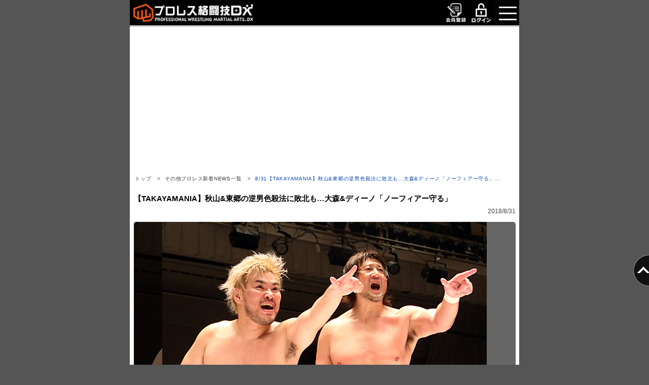

--- FILE ---
content_type: text/html
request_url: https://dx-web.gsj.bz/dxnews.Index/detail/?news_id=20180831005&organization_id=89&company_id=01&contents_id=2
body_size: 38319
content:
<!DOCTYPE html>

<html>
<head>

<meta charset="UTF-8" />
<meta name="viewport" content="width=device-width; initial-scale=1.0; minimum-scale=1.0; maximum-scale=1.0; user-scalable=0;"/>
<title>8/31【TAKAYAMANIA】秋山&東郷の逆男色殺法に敗北も…大森&ディーノ「ノーフィアー守る」…|プロレス格闘技DX</title>
<meta name="keywords" content="その他プロレス,新着NEWS一覧,ニュース,日程,対戦カード,新着,試合速報,イベント情報,スマートフォン,プロレス,格闘技DX,20180831005" />
<meta name="description" content="8/31【TAKAYAMANIA】秋山&東郷の逆男色殺法に敗北も…大森&ディーノ「ノーフィアー守る」…その他プロレス プロレス/格闘技DX" />
<link rel="apple-touch-icon" href="https://dx-web.gsj.bz/images/icon.png" alt="�v�����X�i���ZDX�A�C�R��" />
<link href="https://dx-web.gsj.bz/images/favicon.ico" rel="shortcut icon">
<link href="https://dx-web.gsj.bz/css/common/reset.css" rel="stylesheet" type="text/css" />
<link href="https://dx-web.gsj.bz/css/common/base.css?v=1764835504" rel="stylesheet" type="text/css" />

<link href="https://dx-web.gsj.bz/css/common/news.css?v=20251204170504" rel="stylesheet" type="text/css" />
<link href="https://f8iv0sxb7k.user-space.cdn.idcfcloud.net/dx/css/default-skin.css?v=20251204170504" rel="stylesheet" type="text/css" />
<script type="text/javascript" src="https://f8iv0sxb7k.user-space.cdn.idcfcloud.net/dx/js/common/jquery-1.9.1.min.js"></script>
<script type="text/javascript" src="https://f8iv0sxb7k.user-space.cdn.idcfcloud.net/dx/js/common/html5.js"></script>
<script type="text/javascript" src="https://f8iv0sxb7k.user-space.cdn.idcfcloud.net/dx/js/common/jquery.lazyload.min.js"></script>


<link media="screen" href="/css/views/photoswipe.css?v=1764835504" rel="stylesheet" type="text/css" />
<script src="https://dx-web.gsj.bz/js/photogallery/photoswipe.umd.min.js"></script> 
<script src="https://dx-web.gsj.bz/js/photogallery/photoswipe-lightbox.umd.min.js"></script> 




<script type="text/javascript">
$(function () {
    var $animation = $('.icon-animation');

    $animation.on('click',function(){
       console.log('aaa');
        if ($(this).hasClass('is-open')){
            $(this).removeClass('is-open');
        } else {
            $(this).addClass('is-open');
        }
    });
});
</script>




<script type="text/javascript">
<!--
$(function() {
$("img.lazy").lazyload({
effect : "fadeIn" ,
effectspeed: 500
});
});
-->
</script>

<style>
img.lazy {
width:100%;
}
</style>

    <!-- ＃リンクのスムーズスクロール -->
    <script>
      $(function(){
        // #で始まるリンクをクリックしたら実行されます
        $('a[href^="#"]').click(function() {
          // スクロールの速度
          var speed = 100; // ミリ秒で記述
          var href= $(this).attr("href");
          var target = $(href == "#" || href == "" ? 'html' : href);
          var position = target.offset().top;
          $('body,html').animate({scrollTop:position}, speed, 'swing');
          return false;
        });
      });
    </script>



<script>
$(function($) {
    WindowHeight = $(window).height();
    $('.drawr').css('height', WindowHeight); //メニューをWindowの高さいっぱいにする
    $(document).ready(function() {
        $('.btn').click(function(){ //クリックしたら
            $('.drawr').animate({width:'toggle'}); //animateで表示・非表示
            $(this).toggleClass('peke'); //toggleでクラス追加・削除
        });
    });
});
</script>


<script>
// When the user scrolls the page, execute myFunction 
window.onscroll = function() {myFunction()};

function myFunction() {
  var winScroll = document.body.scrollTop || document.documentElement.scrollTop;
  var height = document.documentElement.scrollHeight - document.documentElement.clientHeight;
  var scrolled = (winScroll / height) * 100;
  document.getElementById("myBar").style.width = scrolled + "%";
}
</script>






<script async src="https://pagead2.googlesyndication.com/pagead/js/adsbygoogle.js?client=ca-pub-3585310758579210"
     crossorigin="anonymous"></script>







<!-- Global site tag (gtag.js) - Google Analytics -->
<script async src="https://www.googletagmanager.com/gtag/js?id=UA-74359114-1"></script>
<script>
  window.dataLayer = window.dataLayer || [];
  function gtag(){dataLayer.push(arguments);}
  gtag('js', new Date());

  gtag('config', 'UA-74359114-1');
</script>















<!-- Global site tag (gtag.js) - Google Analytics 月額3キャリア-->
<script async src="https://www.googletagmanager.com/gtag/js?id=UA-74359114-9"></script>
<script>
  window.dataLayer = window.dataLayer || [];
  function gtag(){dataLayer.push(arguments);}
  gtag('js', new Date());

  gtag('config', 'UA-74359114-9');
</script>







<meta property="og:title" content="【TAKAYAMANIA】秋山&東郷の逆男色殺法に敗北も…大森&ディーノ「ノーフィアー守る」" />

<meta property="og:type" content="website"/>
<meta property="og:url" content="https://dx-sp.gsj.bz/dxnews.index/detail/?news_id=/20180831005" />
<meta property="og:image" content="https://dx-sp.gsj.bz/media/opt/news/20180831005.jpg" />
<meta property="og:site_name" content="プロレス/格闘技DX" />
<meta property="og:description" content="　高山の元パートナーである大森&ディーノが秋山&東郷の逆男色殺法に逆転負け。それでも、高山にエールを送り、「ノーフィアーを守る」と宣言した。

　高山の元パートナーである大森とディーノがタッグを組み、第3試合で秋山&東郷組と激突した。大森は全日本、ノアで「ノーフィアー」を、ディーノはDDTで「新生ノーフィアー」をそれぞれ高山と組んでいた。秋山も全日本&ノアマットで高山としのぎを削った同世代のライバルにあたる。そこに試合巧者の東郷が加わる異色の組み合わせとなった。

　ZERO1マットで対戦経験もある大森とディーノが意外なチームワークで序盤戦をリードする。東郷に照準を合わせると、ディーノは男色殺法を連発。グラウンド戦で蹂りんすると、男色ナイトメアに。これには控えの秋山も「ナイトメアってなんだよ? どうすればいんだよ?」と困惑。カットに飛び込んでディーノを殴り飛ばしたが、結果的に東郷の顔面にディーノの尻がめり込むことになってしまった。

　しかし、東郷は股間を掴まれた場面で、その筋肉で逆にディーノを吹き飛ばして、やっと秋山にスイッチする。秋山はニーリフトを連発。カットに入った大森とは激しい張り手合戦を繰り広げた。が、その直後に、背後から奇襲したディーノがリップロックをお見舞い。唇を奪うと、ディーノが股間を鷲づかみにしてから、大森がフルネルソンバスターに繋げる合体技までさく裂した。

　大森の指示を受けたディーノは、コーナー上に半ケツ状態で陣取る。大森は東郷を顔面から尻に投げつけると、秋山も投げつけようと試みた。必死に抵抗した秋山は、大森を顔面から尻に叩きつけて逆転。ディーノにエクスプロイダーを敢行する。

　そして突然、暴走。東郷にコーナー上で陣取るよう命令すると、タイツをずりあげてTバック状態にさせる。そして、そこにディーノを顔面から投げつけて制裁すると、最後はエクスプロイダーでディーノを仕留めた。

　逆転負けを喫した大森とディーノだったが、リング上でノーフィアーポーズを披露した。バックステージでは、ディーノが「今日の敗因は私わかってるのよ。私たちのこのノーフィアーにもう1人足りないのがね。この3人が揃った時に、このノーフィアーは本当の意味で、アルティメット・ノーフィアーになるのよ」と強調。「3人のパーツが揃った時のノーフィアーはもう手を付けられないわよ」と予告すると、大森も「無敵だな。本当の意味で、ノーフィアーだ」と続けた。2人で「ノーフィアー!」の雄叫びをあげると、ディーノは「一番大切なパーツは最後に集まってくるって決まってるの、こういうのは。だから、それまでは私たちがノーフィアーを守る」と力強く宣言した。

【試合後の秋山&東郷】
▼秋山「東郷さん、ごめんなさい。イヤなものをやらせちゃって。あれしかなかったんですよ、最後」

▼東郷「そうですよね。目には目をですかね」

▼秋山「もうそれしかなかったです。やられたらやり返さないと。俺はやられてないけども」

▼東郷「まあ、全ては高山さんのためですよ。これで高山さんに勇気が行ったと思います」

▼秋山「高山さんに勇気を与えたんですかね?」

▼東郷「与えたと思いますよ。僕はその覚悟で」

▼秋山「俺もその気持ちでやりました」

――ディーノ選手の印象は?

▼秋山「いや、前にも戦ったことがあるから知ってるけども、ますますパワーアップしてるような。難敵だよ、ある意味で」

【試合後の大森&ディーノ】
▼ディーノ「隆男ちゃん、ごめん」

▼大森「何が効くかって…」

▼ディーノ「強かったわね、あいつら。チクショウ。あの2人は強いわね」

▼大森「男色色(だんしょくしょく)と言うべきか…。男色の上にさらに色が付けて、男色色だね。凄えな」

▼ディーノ「でも、今日の敗因は私わかってるのよ。私たちのこのノーフィアーにもう1人足りないのがね。この3人が揃った時に、このノーフィアーは本当の意味で、アルティメット・ノーフィアーになるのよ。その日まで私たち…」

▼大森「アルティメット・ノーフィアーだな」

▼ディーノ「私たちのノーフィアー・ダブルスでとりあえず帰りを待ってるわ」

▼大森「待ってよう」

▼ディーノ「そして、3人が揃ったノーフィアー…3人のパーツが揃った時のノーフィアーはもう手を付けられないわよ」

▼大森「無敵だな。本当の意味で、ノーフィアーだ」

▼ディーノ「じゃあ、それまで私たち、守っているから。ちゃんと帰ってくるのよ。じゃあ、一旦仮で。この(カメラの)先でも一緒にやってくれているでしょう。行くわよ。じゃあ、隆男ちゃんお願い」

▼大森「行くぞ!」

▼2人「ノーフィアー!」

▼大森「待ってるぜ!」

※大森が去っていく

――大森選手とのタッグはどうだった?

▼ディーノ「今日が初めてです。ただ、普段は一緒にやってます。一緒に住んでます。一緒に住んでて、リングではこういう機会だから。こういうタイミングじゃないと、逆に出す機会がないなと思って」

――最後はノーフィアーを名乗っていたが?

▼ディーノ「もうノーフィアーです。で、3人揃った時にもう完全体になるの、ノーフィアーは。だから、それまでは私と隆男ちゃんで、暫定的なノーフィアー・ダブルスでやっていく」

――待ち続けると?

▼ディーノ「待ち続けるもなにも、もうあとはもう本当に最後のパーツよ。一番大切なパーツは最後に集まってくるって決まってるの、こういうのは。だから、それまでは私たちがノーフィアーを守る」

――大森選手は死んだ目をしていたが?

▼ディーノ「ああ、死んだふりってやつね。隆男ちゃんが得意なヤツね。そういうタイプなんです。そうそう、タイプがみんな違うから。私はかく乱して、隆男ちゃんがインサイドワークでやって、でよっちゃんが叩き潰すっていう。このトリニティでやってるんで。そうそうそう。隆男ちゃんは死んだふりが得意なの。気をつけてね、皆さん。ノーフィアー!」" />
<meta name="twitter:card" content="summary_large_image" />
<meta name="twitter:description" content="　高山の元パートナーである大森&ディーノが秋山&東郷の逆男色殺法に逆転負け。それでも、高山にエールを送り、「ノーフィアーを守る」と宣言した。

　高山の元パートナーである大森とディーノがタッグを組み、第3試合で秋山&東郷組と激突した。大森は全日本、ノアで「ノーフィアー」を、ディーノはDDTで「新生ノーフィアー」をそれぞれ高山と組んでいた。秋山も全日本&ノアマットで高山としのぎを削った同世代のライバルにあたる。そこに試合巧者の東郷が加わる異色の組み合わせとなった。

　ZERO1マットで対戦経験もある大森とディーノが意外なチームワークで序盤戦をリードする。東郷に照準を合わせると、ディーノは男色殺法を連発。グラウンド戦で蹂りんすると、男色ナイトメアに。これには控えの秋山も「ナイトメアってなんだよ? どうすればいんだよ?」と困惑。カットに飛び込んでディーノを殴り飛ばしたが、結果的に東郷の顔面にディーノの尻がめり込むことになってしまった。

　しかし、東郷は股間を掴まれた場面で、その筋肉で逆にディーノを吹き飛ばして、やっと秋山にスイッチする。秋山はニーリフトを連発。カットに入った大森とは激しい張り手合戦を繰り広げた。が、その直後に、背後から奇襲したディーノがリップロックをお見舞い。唇を奪うと、ディーノが股間を鷲づかみにしてから、大森がフルネルソンバスターに繋げる合体技までさく裂した。

　大森の指示を受けたディーノは、コーナー上に半ケツ状態で陣取る。大森は東郷を顔面から尻に投げつけると、秋山も投げつけようと試みた。必死に抵抗した秋山は、大森を顔面から尻に叩きつけて逆転。ディーノにエクスプロイダーを敢行する。

　そして突然、暴走。東郷にコーナー上で陣取るよう命令すると、タイツをずりあげてTバック状態にさせる。そして、そこにディーノを顔面から投げつけて制裁すると、最後はエクスプロイダーでディーノを仕留めた。

　逆転負けを喫した大森とディーノだったが、リング上でノーフィアーポーズを披露した。バックステージでは、ディーノが「今日の敗因は私わかってるのよ。私たちのこのノーフィアーにもう1人足りないのがね。この3人が揃った時に、このノーフィアーは本当の意味で、アルティメット・ノーフィアーになるのよ」と強調。「3人のパーツが揃った時のノーフィアーはもう手を付けられないわよ」と予告すると、大森も「無敵だな。本当の意味で、ノーフィアーだ」と続けた。2人で「ノーフィアー!」の雄叫びをあげると、ディーノは「一番大切なパーツは最後に集まってくるって決まってるの、こういうのは。だから、それまでは私たちがノーフィアーを守る」と力強く宣言した。

【試合後の秋山&東郷】
▼秋山「東郷さん、ごめんなさい。イヤなものをやらせちゃって。あれしかなかったんですよ、最後」

▼東郷「そうですよね。目には目をですかね」

▼秋山「もうそれしかなかったです。やられたらやり返さないと。俺はやられてないけども」

▼東郷「まあ、全ては高山さんのためですよ。これで高山さんに勇気が行ったと思います」

▼秋山「高山さんに勇気を与えたんですかね?」

▼東郷「与えたと思いますよ。僕はその覚悟で」

▼秋山「俺もその気持ちでやりました」

――ディーノ選手の印象は?

▼秋山「いや、前にも戦ったことがあるから知ってるけども、ますますパワーアップしてるような。難敵だよ、ある意味で」

【試合後の大森&ディーノ】
▼ディーノ「隆男ちゃん、ごめん」

▼大森「何が効くかって…」

▼ディーノ「強かったわね、あいつら。チクショウ。あの2人は強いわね」

▼大森「男色色(だんしょくしょく)と言うべきか…。男色の上にさらに色が付けて、男色色だね。凄えな」

▼ディーノ「でも、今日の敗因は私わかってるのよ。私たちのこのノーフィアーにもう1人足りないのがね。この3人が揃った時に、このノーフィアーは本当の意味で、アルティメット・ノーフィアーになるのよ。その日まで私たち…」

▼大森「アルティメット・ノーフィアーだな」

▼ディーノ「私たちのノーフィアー・ダブルスでとりあえず帰りを待ってるわ」

▼大森「待ってよう」

▼ディーノ「そして、3人が揃ったノーフィアー…3人のパーツが揃った時のノーフィアーはもう手を付けられないわよ」

▼大森「無敵だな。本当の意味で、ノーフィアーだ」

▼ディーノ「じゃあ、それまで私たち、守っているから。ちゃんと帰ってくるのよ。じゃあ、一旦仮で。この(カメラの)先でも一緒にやってくれているでしょう。行くわよ。じゃあ、隆男ちゃんお願い」

▼大森「行くぞ!」

▼2人「ノーフィアー!」

▼大森「待ってるぜ!」

※大森が去っていく

――大森選手とのタッグはどうだった?

▼ディーノ「今日が初めてです。ただ、普段は一緒にやってます。一緒に住んでます。一緒に住んでて、リングではこういう機会だから。こういうタイミングじゃないと、逆に出す機会がないなと思って」

――最後はノーフィアーを名乗っていたが?

▼ディーノ「もうノーフィアーです。で、3人揃った時にもう完全体になるの、ノーフィアーは。だから、それまでは私と隆男ちゃんで、暫定的なノーフィアー・ダブルスでやっていく」

――待ち続けると?

▼ディーノ「待ち続けるもなにも、もうあとはもう本当に最後のパーツよ。一番大切なパーツは最後に集まってくるって決まってるの、こういうのは。だから、それまでは私たちがノーフィアーを守る」

――大森選手は死んだ目をしていたが?

▼ディーノ「ああ、死んだふりってやつね。隆男ちゃんが得意なヤツね。そういうタイプなんです。そうそう、タイプがみんな違うから。私はかく乱して、隆男ちゃんがインサイドワークでやって、でよっちゃんが叩き潰すっていう。このトリニティでやってるんで。そうそうそう。隆男ちゃんは死んだふりが得意なの。気をつけてね、皆さん。ノーフィアー!」" />
<meta name="twitter:title" content="【TAKAYAMANIA】秋山&東郷の逆男色殺法に敗北も…大森&ディーノ「ノーフィアー守る」" />
<meta name="twitter:image" content="https://dx-sp.gsj.bz/media/opt/news/20180831005.jpg" />




</head>
<body>

<a id="site_top"></a>

<div id="wrapper">

<header>
	<div class="logo">
		<h1 title="">
		<a href="https://dx-web.gsj.bz/view.page/menu/index/">
		<figure><img src="https://f8iv0sxb7k.user-space.cdn.idcfcloud.net/dx/images/logo.png" ></figure>
		</a>
		<span>プロレス/格闘技DX</span>
		</h1>
	</div>

	<div class="regist">

		<label for="navTgl" class="open icon-animation type-1">
			<span class="top"></span>
			<span class="middle"></span>
			<span class="bottom"></span>
		</label>

				<label><a href="/view.page/static/login/"><img src="https://f8iv0sxb7k.user-space.cdn.idcfcloud.net/dx/images/header/login.png" ></a></label>
	<label><a href="/view.page/static/regist/"><img src="https://f8iv0sxb7k.user-space.cdn.idcfcloud.net/dx/images/header/regist.png" ></a></label>
	

	</div>


	<div class="progress-container">
		<div class="progress-bar" id="myBar"></div>
	</div>
</header>






<input type="checkbox" id="navTgl">
<label for="navTgl" class="close"></label>


<div class="menu_dx">



<script async src="https://cse.google.com/cse.js?cx=deed40b34aaf9db72"></script>
<div class="gcse-search"></div>



		<div class="accordion_menu">



		<h2>記事一覧</h2>

		  <!--ラベル1-->
		<label for="label1">全ての記事</label>
		<input type="checkbox" id="label1" class="cssacc" />
		<div class="accshow">
		  <!--ここに隠す中身-->
					<ul>
						<li><a href="/dxnews.index/newlist/">すべて</a></li>
												<li><a href="/dxnews.index/newlist/?company_id=05&contents_id=&organization_id=07&offset=&month=">プロレスリング・ノア</a></li>
						<li><a href="/view.page/static/news/all/">団体別</a></li>
					</ul>
		</div>
		<!--//ラベル1-->
		  <!--ラベル2-->
		<label for="label2">最新ニュース</label>
		<input type="checkbox" id="label2" class="cssacc" />
		<div class="accshow">
		  <!--ここに隠す中身-->
					<ul>
						<li><a href="/dxnews.index/newlist/?contents_id=2">すべて</a></li>
												<li><a href="/dxnews.index/newlist/?contents_id=2&company_id=05&organization_id=07&offset=&month=">プロレスリング・ノア</a></li>
						<li><a href="/view.page/static/news/hot/">団体別</a></li>
					</ul>
		</div>
		<!--//ラベル2-->
		  <!--ラベル3-->
		<label for="label3">試合速報・結果</label>
		<input type="checkbox" id="label3" class="cssacc" />
		<div class="accshow">
		  <!--ここに隠す中身-->
					<ul>
						<li><a href="/dxnews.index/newlist/?contents_id=1">すべて</a></li>
												<li><a href="/dxnews.index/newlist/?contents_id=1&company_id=05&organization_id=07">プロレスリング・ノア</a></li>
						<li><a href="/view.page/static/news/result/">団体別</a></li>
					</ul>
		</div>
		<!--//ラベル3-->
		  <!--ラベル4-->
		<label for="label4">イベント情報</label>
		<input type="checkbox" id="label4" class="cssacc" />
		<div class="accshow">
		  <!--ここに隠す中身-->
					<ul>
						<li><a href="/dxnews.index/newlist/?contents_id=3">すべて</a></li>
												<li><a href="/dxnews.index/newlist/?contents_id=3&company_id=05&organization_id=07">プロレスリング・ノア</a></li>
						<li><a href="/view.page/static/news/event/">団体別</a></li>
					</ul>
		</div>
		<!--//ラベル4-->
		  <!--ラベル5-->
		<label for="label5">日程・カード</label>
		<input type="checkbox" id="label5" class="cssacc" />
		<div class="accshow">
		  <!--ここに隠す中身-->
					<ul>
						<li><a href="/dxnews.index/newmatchDatelist/?offset=0">すべて</a></li>
												<li><a href="/dxnews.index/newmatchlist/?offset=0&organization_id=07&company_id=05">プロレスリング・ノア</a></li>
						<li><a href="/view.page/static/news/schedule/">団体別</a></li>
					</ul>
		</div>
		<!--//ラベル4-->
		</div><!--//.accbox-->



		<h2>選手日記</h2>
				<ul>
										<li>
					<a href="/view.page/menu/diary/noah/">プロレスリング・ノア</a>
					</li>
					<li>
					<a href="/view.page/menu/diary/backnumber/">その他・フリー選手</a>
					</li>
				</ul>


		<h2>INFORMATION</h2>

			<div class="">
				<ul>
					<li>
					<a href="/view.page/static/information/">プロレス/格闘技DXについて</a>
					</li>
					<li>
					<a href="/view.page/static/eula/">利用規約</a>
					</li>
					<li>
					<a href="/view.page/static/device/">対応機種</a>
					</li>
					<li>
					<a href="https://gigno.co.jp/privacy/">プライバシーポリシー（外部リンク）</a>
					</li>
					<li>
					<a href="https://gigno.co.jp/security/">情報セキュリティポリシー（外部リンク）</a>
					</li>
					<li>
					<a href="/view.page/static/representation/">特定商取引法に基づく表記</a>
					</li>
					<li>
					<a href="/view.page/static/contact/">お問い合わせ</a>
					</li>
									</ul>
			</div>


</div>




<div class="top_scroll">
<a href="#site_top">
</a>
</div>








<script async src="https://pagead2.googlesyndication.com/pagead/js/adsbygoogle.js?client=ca-pub-3585310758579210" crossorigin="anonymous"></script>
<!-- 無料ニュース上部 -->
<ins class="adsbygoogle"
     style="display:block"
     data-ad-client="ca-pub-3585310758579210"
     data-ad-slot="5445434965"
     data-ad-format="auto"
     data-full-width-responsive="true"></ins>
<script>
     (adsbygoogle = window.adsbygoogle || []).push({});
</script>



	<nav class="pan">
		<ul class="dx_pan">
			<li><a href="/view.page/menu/index/">トップ</a></li>
			<li><a href="/dxnews.index/newlist/">その他プロレス新着NEWS一覧</a></li>
			<li><a href="">8/31【TAKAYAMANIA】秋山&東郷の逆男色殺法に敗北も…大森&ディーノ「ノーフィアー守る」…</a></li>
		</ul>
		<div class="clear"></div>
	</nav>

	<div class="news_detail">




	<h2 class="news_title">
		<p>
		
					【TAKAYAMANIA】秋山&東郷の逆男色殺法に敗北も…大森&ディーノ「ノーフィアー守る」		
		
				<em>2018/8/31 </em>
				</p>
	</h2>


	<div class="comment_detail">

	
		<div id="gallery">
			<figure>
				<a href="https://dx-web.gsj.bz/media/opt/news/20180831005.jpg" data-pswp-width="" data-pswp-height="">
					<img src="https://dx-web.gsj.bz/media/opt/news/20180831005.jpg" loading="lazy" />
					<span>※タップで拡大</span>
				</a>
			</figure>
			<div class="background_img"><img src="https://dx-web.gsj.bz/media/opt/news/20180831005.jpg" loading="lazy" /></div>
		</div>

	

		<div class="newslink">
		<font size="1" color="red">【フォトギャラリー・全試合記事など詳報版はコチラ/会員用】</font>
<a href="/dxnews.Index/detailSokuhou/?news_id=20180831001&company_id=01&"><font size="1">高山支援で37選手躍動…鈴木音頭で「ノーフィアー」大合唱、高山もVTRで感謝と決意 小橋、健介もチョップ敢行…TAKAYAMANIA8・31後楽園大会詳報</a></font>	</div>
	

		




	<div class="comment">
	<p>『TAKAYAMANIA EMPIRE』東京・後楽園ホール(2018年8月31日)<br />
○秋山準&ディック東郷vs大森隆男&男色ディーノ×<br />
<br />
　高山の元パートナーである大森&ディーノが秋山&東郷の逆男色殺法に逆転負け。それでも、高山にエールを送り、「ノーフィアーを守る」と宣言した。<br />
<br />
　高山の元パートナーである大森とディーノがタッグを組み、第3試合で秋山&東郷組と激突した。大森は全日本、ノアで「ノーフィアー」を、ディーノはDDTで「新生ノーフィアー」をそれぞれ高山と組んでいた。秋山も全日本&ノアマットで高山としのぎを削った同世代のライバルにあたる。そこに試合巧者の東郷が加わる異色の組み合わせとなった。<br />
<br />
　ZERO1マットで対戦経験もある大森とディーノが意外なチームワークで序盤戦をリードする。東郷に照準を合わせると、ディーノは男色殺法を連発。グラウンド戦で蹂りんすると、男色ナイトメアに。これには控えの秋山も「ナイトメアってなんだよ? どうすればいんだよ?」と困惑。カットに飛び込んでディーノを殴り飛ばしたが、結果的に東郷の顔面にディーノの尻がめり込むことになってしまった。<br />
<br />
　しかし、東郷は股間を掴まれた場面で、その筋肉で逆にディーノを吹き飛ばして、やっと秋山にスイッチする。秋山はニーリフトを連発。カットに入った大森とは激しい張り手合戦を繰り広げた。が、その直後に、背後から奇襲したディーノがリップロックをお見舞い。唇を奪うと、ディーノが股間を鷲づかみにしてから、大森がフルネルソンバスターに繋げる合体技までさく裂した。<br />
<br />
　大森の指示を受けたディーノは、コーナー上に半ケツ状態で陣取る。大森は東郷を顔面から尻に投げつけると、秋山も投げつけようと試みた。必死に抵抗した秋山は、大森を顔面から尻に叩きつけて逆転。ディーノにエクスプロイダーを敢行する。<br />
<br />
　そして突然、暴走。東郷にコーナー上で陣取るよう命令すると、タイツをずりあげてTバック状態にさせる。そして、そこにディーノを顔面から投げつけて制裁すると、最後はエクスプロイダーでディーノを仕留めた。<br />
<br />
　逆転負けを喫した大森とディーノだったが、リング上でノーフィアーポーズを披露した。バックステージでは、ディーノが「今日の敗因は私わかってるのよ。私たちのこのノーフィアーにもう1人足りないのがね。この3人が揃った時に、このノーフィアーは本当の意味で、アルティメット・ノーフィアーになるのよ」と強調。「3人のパーツが揃った時のノーフィアーはもう手を付けられないわよ」と予告すると、大森も「無敵だな。本当の意味で、ノーフィアーだ」と続けた。2人で「ノーフィアー!」の雄叫びをあげると、ディーノは「一番大切なパーツは最後に集まってくるって決まってるの、こういうのは。だから、それまでは私たちがノーフィアーを守る」と力強く宣言した。<br />
<br />
【試合後の秋山&東郷】<br />
▼秋山「東郷さん、ごめんなさい。イヤなものをやらせちゃって。あれしかなかったんですよ、最後」<br />
<br />
▼東郷「そうですよね。目には目をですかね」<br />
<br />
▼秋山「もうそれしかなかったです。やられたらやり返さないと。俺はやられてないけども」<br />
<br />
▼東郷「まあ、全ては高山さんのためですよ。これで高山さんに勇気が行ったと思います」<br />
<br />
▼秋山「高山さんに勇気を与えたんですかね?」<br />
<br />
▼東郷「与えたと思いますよ。僕はその覚悟で」<br />
<br />
▼秋山「俺もその気持ちでやりました」<br />
<br />
――ディーノ選手の印象は?<br />
<br />
▼秋山「いや、前にも戦ったことがあるから知ってるけども、ますますパワーアップしてるような。難敵だよ、ある意味で」<br />
<br />
【試合後の大森&ディーノ】<br />
▼ディーノ「隆男ちゃん、ごめん」<br />
<br />
▼大森「何が効くかって…」<br />
<br />
▼ディーノ「強かったわね、あいつら。チクショウ。あの2人は強いわね」<br />
<br />
▼大森「男色色(だんしょくしょく)と言うべきか…。男色の上にさらに色が付けて、男色色だね。凄えな」<br />
<br />
▼ディーノ「でも、今日の敗因は私わかってるのよ。私たちのこのノーフィアーにもう1人足りないのがね。この3人が揃った時に、このノーフィアーは本当の意味で、アルティメット・ノーフィアーになるのよ。その日まで私たち…」<br />
<br />
▼大森「アルティメット・ノーフィアーだな」<br />
<br />
▼ディーノ「私たちのノーフィアー・ダブルスでとりあえず帰りを待ってるわ」<br />
<br />
▼大森「待ってよう」<br />
<br />
▼ディーノ「そして、3人が揃ったノーフィアー…3人のパーツが揃った時のノーフィアーはもう手を付けられないわよ」<br />
<br />
▼大森「無敵だな。本当の意味で、ノーフィアーだ」<br />
<br />
▼ディーノ「じゃあ、それまで私たち、守っているから。ちゃんと帰ってくるのよ。じゃあ、一旦仮で。この(カメラの)先でも一緒にやってくれているでしょう。行くわよ。じゃあ、隆男ちゃんお願い」<br />
<br />
▼大森「行くぞ!」<br />
<br />
▼2人「ノーフィアー!」<br />
<br />
▼大森「待ってるぜ!」<br />
<br />
※大森が去っていく<br />
<br />
――大森選手とのタッグはどうだった?<br />
<br />
▼ディーノ「今日が初めてです。ただ、普段は一緒にやってます。一緒に住んでます。一緒に住んでて、リングではこういう機会だから。こういうタイミングじゃないと、逆に出す機会がないなと思って」<br />
<br />
――最後はノーフィアーを名乗っていたが?<br />
<br />
▼ディーノ「もうノーフィアーです。で、3人揃った時にもう完全体になるの、ノーフィアーは。だから、それまでは私と隆男ちゃんで、暫定的なノーフィアー・ダブルスでやっていく」<br />
<br />
――待ち続けると?<br />
<br />
▼ディーノ「待ち続けるもなにも、もうあとはもう本当に最後のパーツよ。一番大切なパーツは最後に集まってくるって決まってるの、こういうのは。だから、それまでは私たちがノーフィアーを守る」<br />
<br />
――大森選手は死んだ目をしていたが?<br />
<br />
▼ディーノ「ああ、死んだふりってやつね。隆男ちゃんが得意なヤツね。そういうタイプなんです。そうそう、タイプがみんな違うから。私はかく乱して、隆男ちゃんがインサイドワークでやって、でよっちゃんが叩き潰すっていう。このトリニティでやってるんで。そうそうそう。隆男ちゃんは死んだふりが得意なの。気をつけてね、皆さん。ノーフィアー!」</p>
	</div>

	

		
			<div class="newslink">
		<font size="1" color="red">【フォトギャラリー・全試合記事など詳報版はコチラ/会員用】</font>
<a href="/dxnews.Index/detailSokuhou/?news_id=20180831001&company_id=01&"><font size="1">高山支援で37選手躍動…鈴木音頭で「ノーフィアー」大合唱、高山もVTRで感謝と決意 小橋、健介もチョップ敢行…TAKAYAMANIA8・31後楽園大会詳報</a></font>		</div>
	
	</div>




	</div>


<script async src="https://pagead2.googlesyndication.com/pagead/js/adsbygoogle.js?client=ca-pub-3585310758579210" crossorigin="anonymous"></script>
<!-- 無料ニュース下部 -->
<ins class="adsbygoogle"
     style="display:block"
     data-ad-client="ca-pub-3585310758579210"
     data-ad-slot="1123046577"
     data-ad-format="auto"
     data-full-width-responsive="true"></ins>
<script>
     (adsbygoogle = window.adsbygoogle || []).push({});
</script>






</div>


<footer id="info">
	<div class="dx_info">
		<ul>
		<li>
			<a href="javascript:history.back()">
			戻る
			</a>
		</li>
				<li>
			<a href="/view.page/menu/index/">
		プロレス/格闘技DX TOP			</a>
		</li>
		</ul>
		<div class="clear"></div>
	</div>

	<div class="copyright">
		<p>マット界の情報を完全網羅！</p>
<p>プロレス、格闘技の情報ならプロレス/格闘技DX</p>
<hr>
		
												<p>&copy; GignoSystem Japan,Inc.</p>
				<p>プロレス格闘技DX</p>
	</div>
</footer>


<script type="text/javascript">
        var lightbox = new PhotoSwipeLightbox({
            gallery: 'figure',
            children: 'a',
            pswpModule: PhotoSwipe,
            errorMsg: '画像を読み込めませんでした',
            closeTitle: '閉じる',
            zoomTitle: 'ズーム',
            allowPanToNext: true
        });
        lightbox.init();
</script>

<!-- 画像サイズを取得して属性に挿入 -->

<script type="text/javascript">

    document.addEventListener('DOMContentLoaded', function () {
        const galleries = gallery.querySelectorAll('a');
        galleries.forEach((el) => {
            loadImage(el.href).then(img => {
                el.setAttribute('data-pswp-width', img.naturalWidth);
                el.setAttribute('data-pswp-height', img.naturalHeight);
                el.firstElementChild.removeAttribute('style');
            });
        });
    });

    function loadImage(src) {
        return new Promise((resolve, reject) => {
            const img = new Image();
            img.onload = () => resolve(img);
            img.onerror = (e) => reject(e);
            img.src = src;
        });
    }
</script>




<script type="text/javascript" src="https://f8iv0sxb7k.user-space.cdn.idcfcloud.net/dx/js/common/slick.min.js"></script>





</body>
</html>


--- FILE ---
content_type: text/html; charset=utf-8
request_url: https://www.google.com/recaptcha/api2/aframe
body_size: 113
content:
<!DOCTYPE HTML><html><head><meta http-equiv="content-type" content="text/html; charset=UTF-8"></head><body><script nonce="0Y5udusfuGZWMoPYOuk-Yg">/** Anti-fraud and anti-abuse applications only. See google.com/recaptcha */ try{var clients={'sodar':'https://pagead2.googlesyndication.com/pagead/sodar?'};window.addEventListener("message",function(a){try{if(a.source===window.parent){var b=JSON.parse(a.data);var c=clients[b['id']];if(c){var d=document.createElement('img');d.src=c+b['params']+'&rc='+(localStorage.getItem("rc::a")?sessionStorage.getItem("rc::b"):"");window.document.body.appendChild(d);sessionStorage.setItem("rc::e",parseInt(sessionStorage.getItem("rc::e")||0)+1);localStorage.setItem("rc::h",'1764835510117');}}}catch(b){}});window.parent.postMessage("_grecaptcha_ready", "*");}catch(b){}</script></body></html>

--- FILE ---
content_type: text/css
request_url: https://dx-web.gsj.bz/css/common/base.css?v=1764835504
body_size: 45648
content:
@charset "UTF-8";
html {
-webkit-overflow-scrolling: touch;
scroll-behavior: smooth;
  height: 100%;
}

body{
color: #333333;
background-color: #555555;
width:100%;
  height: 100%;
margin: 0px auto;
font-family: "メイリオ", Meiryo,sans-serif;
-webkit-text-size-adjust: none;
font-size: 15px;
letter-spacing: 0.05em;
}

html, body { height: 100%; }

.clear{
clear: both;
height: 0px;
}

a{
text-decoration:none;
color:#333333;
}

a:hover{
-webkit-transition: background-color .6s;
-moz-transition: background-color .6s;
-o-transition: background-color .6s;
-ms-transition: background-color .6s;
transition: background-color .6s;
}

li{
list-style:none;
}

em {
font-style:normal;
display: block;
}

p {
display: block;
}

img {
vertical-align: bottom;
}

table{
border-collapse: collapse;
border-spacing: 0;
}

caption, th, td{
text-align: left;
font-weight: 400;
}

blockquote:before, blockquote:after, q:before, q:after{
content: ?h";
}

blockquote, q{
quotes: ?h" ?g?h;
}

ul{
list-style-type:none;
}

#wrapper {
    display: flow-root;
background: #ffffff;
max-width: 768px;
width: 100%;
margin: 0 auto;
padding: 0 0 0 0;
}

#wrapper nav {
padding: 10px 0;
margin: 5px 10px;
-webkit-overflow-scrolling: touch;
overflow-x: auto;
}

#wrapper nav::-webkit-scrollbar {
height: 5px;
}

#wrapper nav::-webkit-scrollbar-track {
border-radius: 5px;
background: #eee;
}

#wrapper nav::-webkit-scrollbar-thumb {
border-radius: 5px;
background: #999;
}

#wrapper nav ul {
display: table;
}

#wrapper nav ul li {
font-size: 10px;
display: table-cell;
white-space: nowrap;
vertical-align: middle;
padding-right: 26px;
position: relative;
}

#wrapper nav ul li:last-child {
padding-right: 0;
}

#wrapper nav ul li:last-child a {
color:#0045b1;
}

#wrapper nav ul li:last-child:after {
display: none;
}

#wrapper nav ul li:after {
position: absolute;
display: block;
content: ">";
top: 0px;
right: 8px;
}

#wrapper nav ol li a,
#wrapper nav ol li span {
position: relative;
display: block;
top: -4px;
}

#wrapper nav ul li span {
background-color: #eee;
border-radius: 4px;
padding: 6px 8px;
}

#wrapper nav.no-scroll ul {
display: block;
}

#wrapper nav.no-scroll ul li {
display: inline-block;
margin-bottom: 12px;
white-space: normal;
}

#wrapper nav.no-scroll ul li:after {
top: -4px;
}

@media print,screen and (min-width: 1024px) { 
#wrapper nav ul li a:before {
transform: scaleX(1);
transition: transform 0.3s ease;
}
#wrapper nav ul li a:hover:before {
transform: scaleX(0);
}
}


footer{
font-size: 12px;
overflow: hidden;
text-align:center;
  margin-top:auto;

}
footer .dx_info{
overflow: hidden;
position: static;
max-width: 768px;
width: 100%;
margin:0 auto;
background-color: #000000;
}



footer ul li a{
border-top: 1px solid #555555;
display: block;
padding: 18px 10px;
color: #ffffff;
font-weight: bold;
text-decoration: none;
text-align:left;
}

footer .copyright {
background-color: #555555;
font-size: 10px;
color:#ffffff;
overflow: hidden;
padding: 1em 0.5em;
text-align: center;
}
.copyright span {
display: block;
    font-size: 0.8em;
    line-height: 1.4em;
    padding: 0.5em;

}
.copyright hr {
margin: 0.5em auto 1em;
    border: 1px solid #8a8a8a;
    width: 90%;
}
.copyright p {
margin: 0 auto 0.5em;
    font-size: 0.9em;
}

header{
width: 100%;
z-index: 10000;
position: sticky;
background: #000000;
top:0;
}

/* The progress container (grey background) */
.progress-container {
width: 100%;
height: 3px;
background: #cccccc;
}

/* The progress bar (scroll indicator) */
.progress-bar {
height: 3px;
background: #ff9b00;
width: 0%;
}

header h1 {
height: 50px;
}

header h1 a {
display: block;
width:45%;
height: 50px;
padding: 0 0 0 5px;
}

header h1 a figure {
position: relative;
height: 50px;
    max-width: 240px;
}

header h1 a figure img {
width:100%;
position: absolute;
top: 0;
right: 0;
bottom: 0;
left: 0;
margin: auto;
}

header h1 span {
text-indent: -9999px;
overflow: hidden;
display: none;
}

.logo {
max-width:768px;
width:100%;
margin:0 auto;
}

.regist {
width:50%;
height:50px;
top:0;
right:0;
position:absolute;
}

.regist label {
float:right;
width:50px;
}

.regist label a {
padding:5px;
display: block;
}

.regist label a img {
width:100%;
}

.regist p {
font-size: 10px;
color: #ffffff;
display: inline-block;
float: right;
padding: 15px 0;
text-align: right;
}

.loader,
.loader:after {
border-radius: 50%;
width: 30px;
height: 30px;
}

.loader {
margin: 1em auto 0;
font-size: 10px;
position: absolute;
left: 0;
right: 0;
top: 0;
text-indent: -9999em;
overflow: hidden;
border-top: 0.5em solid rgba(107,214,233, 0.2);
border-right: 0.5em solid rgba(107,214,233, 0.2);
border-bottom: 0.5em solid rgba(107,214,233, 0.2);
border-left: 0.5em solid #6bd6e9;
-webkit-transform: translateZ(0);
-ms-transform: translateZ(0);
transform: translateZ(0);
-webkit-animation: load8 1.1s infinite linear;
animation: load8 1.1s infinite linear;
}

@-webkit-keyframes load8 {
0% {
-webkit-transform: rotate(0deg);
transform: rotate(0deg);
}
100% {
-webkit-transform: rotate(360deg);
transform: rotate(360deg);
}
}
@keyframes load8 {
0% {
-webkit-transform: rotate(0deg);
transform: rotate(0deg);
}
100% {
-webkit-transform: rotate(360deg);
transform: rotate(360deg);
}
}


.icon-animation {
width: 50px;
height: 200px;
float: left;
display: block;
background: rgba(255, 255, 255, 0.02);
position: relative;
}

.icon-animation span {
width: 35px;
height: 3px;
display: block;
background: #fff;
position: absolute;
right: 10%;
top: 50%;
margin-left: -25px; 
-webkit-border-radius:50px;
-moz-border-radius:50px;
border-radius:50px;
}

.type-1 span {
-webkit-transition: all 0.3s;
transition: all 0.3s;
-webkit-transform: rotate(0deg);
-ms-transform: rotate(0deg);
transform: rotate(0deg); }

.type-1 .top {
-webkit-transform: translateY(-12px);
-ms-transform: translateY(-12px);
transform: translateY(-12px); }

.type-1 .bottom {
-webkit-transform: translateY(12px);
-ms-transform: translateY(12px);
transform: translateY(12px); }

.type-1.is-open .middle {
background: rgba(255, 255, 255, 0); }

.type-1.is-open .top {
-webkit-transform: rotate(-45deg) translateY(0px);
-ms-transform: rotate(-45deg) translateY(0px);
transform: rotate(-45deg) translateY(0px); }

.type-1.is-open .bottom {
-webkit-transform: rotate(45deg) translateY(0px);
-ms-transform: rotate(45deg) translateY(0px);
transform: rotate(45deg) translateY(0px); }



.ismember {
max-width:640px;
width:100%;
margin:0 auto;
}

.ismember img {
width:100%;
}

.ismember em {
display:inline-block;
width:100%;
background:#ff0151;
color:#ffffff;
font-weight:bold;
font-size:16px;
line-height:1.2em;
padding:5px;
}



.information {
margin: 0px auto;
overflow: hidden;
position: static;
max-width: 640px;
width: 100%;
padding: 0.5em 1em 1em;
}
.information em {
font-size:12px;
font-style: normal;
}
.information p {
font-size:0.9em;
line-height:1.3em;
}

.information a {
display:block;
}

.information table {
width:100%;
}

.information tr {
width:100%;
background: #f3f3f3;
display:block;
letter-spacing: normal;
vertical-align: middle;
border-radius:5px;
-ms-border-radius:5px;
-webkit-border-radius:5px;
border:1px solid #555555;
}

.information tr th {
display: table-cell;
text-align: center;
vertical-align: middle;
padding: 10px 5px;
margin:0 5px 0 0;
background: #585a5a;
color: #ffffff;
font-weight: bold;
font-size: 12px;
border-radius:5px 0 0 5px;
-moz-border-radius:5px 0 0 5px;
-webkit-border-radius:5px 0 0 5px;
}

.information tr td {
display: table-cell;
vertical-align: middle;
padding: 10px 0 10px 5px;
color: #000000;
font-weight: bold;
font-size: 12px;
line-height: 1.4em;
border-radius:5px;
-moz-border-radius:5px;
-webkit-border-radius:5px;
}

.information tr td small {
font-size:0.9em;
color: #ea5f00;
}

.information_diary div {
width:100%;
}

.information_diary dl {
width:100%;
background: #fee6c1;
}

.information_diary dl dt {
width:20%;
float: left;
text-align: center;
padding: 10px 0;
margin:0 5px 0 0;
background: #e95617;
color: #ffffff;
font-weight: bold;
font-size: 12px;
border-radius:5px 0 0 5px;
-moz-border-radius:5px 0 0 5px;
-webkit-border-radius:5px 0 0 5px;
border:1px solid #555555;
}

.information_diary dl dd {
display: block;
padding: 10px 0 10px 5px;
color: #000000;
font-weight: bold;
font-size: 12px;
border-radius:5px;
-moz-border-radius:5px;
-webkit-border-radius:5px;
border:1px solid #555555;
border-left: none;
}




h2 {
margin:5px auto 0;
padding:10px 5px;
font-size:1em;
font-weight:bold;
color:#ffffff;
background:#333333;
}

h2.news {
padding: 5px;
}

h2.news img {
width: 8%;
vertical-align: middle;
margin-right: 5px;
}

h2 a {
background:#ff4600;


}

h5 {
background: #e70566;
color: #FFFFFF;
font-size: 1em;
font-weight: bold;
font-style: normal;
line-height: 20px;
overflow: hidden;
padding: 3px 5px;
display: block;
}

.clear{
clear: both;
height: 0px;
}

.toplink{
padding: 0px;
}

.accordion_menu {
margin: 0;
padding: 0;
}

.accordion_menu label {
display: block;
padding: 1em;
color :#333333;
font-weight: bold;
background :#ffffff;
cursor :pointer;
transition: all 0.1s;
border-top:1px solid #e6e6e6;
position:relative;
}

.accordion_menu label:last-child{
border:none;
}

.accordion_menu label:hover {
background :#e6e6e6;
}

.accordion_menu label::before{
	content:"";
	width: 6px;
	height: 6px;
	border-top: 2px solid #989898;
	border-right: 2px solid #989898;
	-webkit-transform: rotate(45deg);
	position: absolute;
	top:calc( 50% - 3px );
	right: 20px;
	transform: rotate(135deg);
}

.accordion_menu input {
display: none;
}

.accordion_menu .accshow {
height: 0;
padding: 0;
overflow: hidden;
opacity: 0;
transition: 0.8s;
}

.cssacc:checked + .accshow {
height: auto;
opacity: 1;
}

/*css*/
/* :::::: toggle button :::::: */
 
#navTgl {
display: none;
}
 
label.open {
cursor: pointer;
height:50px;
/*
position: fixed;
top:0;
right:0;
top: 80%;
left: -30px;
box-shadow: 0px 0px 1px rgb(255,255,255),0px 0px 1px rgb(255,255,255),0px 0px 1px rgb(255,255,255);
*/}

label.close {
cursor: pointer;
position: fixed;
top: 0;
left: 0;
}

.open span {
/*
font-size: 0.9em;
font-weight: bold;
line-height: 50px;
display: block;
padding: 25px 20px 0px 0px;
-webkit-transform: rotate(-90deg);
-moz-transform: rotate(-90deg);
-o-transform: rotate(-90deg);
-ms-transform: rotate(-90deg);
transform: rotate(-90deg);
*/
}
.open span img {
width:auto;
height:100%;
}

.open {
z-index: 750;
/*
width: 60px;
height: 60px;
border-radius: 200px;
color: white;
background-color: rgba(0,0,0,.8);
-webkit-transition: background-color .6s, -webkit-transform .6s;
-moz-transition: background-color .6s, -moz-transform .6s;
-o-transition: background-color .6s, -o-transform .6s;
-ms-transition: background-color .6s, -ms-transform .6s;
transition: background-color .6s, transform .6s;
*/
text-align: center;
}
 
#navTgl:checked + .open {
background-color: ;
color: #ffffff;
z-index: 750;
-webkit-transform: translateX(250px);
-moz-transform: translateX(250px);
-o-transform: translateX(250px);
-ms-transform: translateX(250px);
transform: translateX(250px);
}
 
 
#navTgl:checked + .open span {
padding: 15px 0px;
-webkit-transform: rotate(0deg);
-moz-transform: rotate(0deg);
-o-transform: rotate(0deg);
-ms-transform: rotate(0deg);
transform: rotate(0deg);
}
 
.close {
pointer-events: none;
z-index: 1;
width: 100%;
height: 100%;
-webkit-transition: background-color .6s;
-moz-transition: background-color .6s;
-o-transition: background-color .6s;
-ms-transition: background-color .6s;
transition: background-color .6s;
}
 
#navTgl:checked ~ .close {
pointer-events: auto;
background-color: rgba(0,0,0,.3);
}
 
/* :::::: drawer menu :::::: */
 
.menu_dx {
z-index: 500;
position: fixed;
top: 0;
left: 0;
border-top: 53px solid #000000;
width: 100%;
height: 100%;
overflow-y: auto;
background-color: #ffffff;
-webkit-transform: translateX(-100%);
-moz-transform: translateX(-100%);
-o-transform: translateX(-100%);
-ms-transform: translateX(-100%);
transform: translateX(-100%);
-webkit-transition: -webkit-transform .6s;
-moz-transition: -webkit-transform .6s;
-o-transition: -webkit-transform .6s;
-ms-transition: -webkit-transform .6s;
transition: transform .6s;
}
 
#navTgl:checked ~ .menu_dx {
-webkit-transform: translateX(0);
-moz-transform: translateX(0);
-o-transform: translateX(0);
-ms-transform: translateX(0);
transform: translateX(0);
}
 
.menu_dx p,
.menu_dx li a {
color: #333333;
}
 
.menu_dx p {
text-align: center;
}
 
.menu_dx ul {
padding: 0;
list-style-type:none;
}
 
.menu_dx li {
border-top: 1px solid rgba(195, 195, 195, 0.6);
font-size: .8em;
line-height: 1.4;
}
 
.menu_dx li:first-child {
}
 
.menu_dx li a {
display: block;
padding: 1.5em 2em;
text-decoration: none;
-webkit-transition: background-color .6s;
-moz-transition: background-color .6s;
-o-transition: background-color .6s;
-ms-transition: background-color .6s;
transition: background-color .6s;
}
 
.menu_dx li a:hover {
}
 

.menu_dx li a:before{
left: 3px;
width: 4px;
height: 4px;
border-top: 1px solid #7a0;
border-right: 1px solid #7a0;
-webkit-transform: rotate(45deg);
transform: rotate(45deg);
}



.headline ul {
border-bottom: 1px solid #a0a0a0;
}

.headline ul li {
padding:2%;
background: #ffffff;
margin: 0 auto;
width:100%;
display: block;
border-top: 1px solid #a0a0a0;
}


.headline ul li a p {
padding: 0 10px 3px 5px;
line-height: 1.3em;
overflow: hidden;
font-weight:bold;
word-break: break-all;
}

.headline ul li a span {
font-size: 12px;
color: #636363;
display: block;
font-weight:normal;
}


.headline ul li:hover, .headline ul li:active {
opacity: 0.7;
filter: alpha(opacity=70);
-ms-filter: "alpha(opacity=70)";
}

.headline ul li a {
position: relative;
width: 100%;
display: inline-block;
}

.headline ul li a figure{
width:100%;
max-width: 120px;
    max-height: 25vw;
overflow:hidden;
float: right;
}
.headline ul li a figure img {
width: 100%;
}
.headline ul li a:after {
content: "";
display: block;
position: absolute;
top: 50%;
right: 2px;
width: 7px;
height: 7px;
border-right: 2px solid #333333;
border-bottom: 2px solid #333333;
-webkit-transform: rotate(-45deg);
transform: rotate(-45deg);
}


.headline ul li.topnews1 {
padding:0;
border:0;
}
.headline ul li.topnews2 {
padding:0;
border:0;
width:50%;
display: table-cell;
    vertical-align: top;
}
.headline ul li.topnews2:nth-child(2) {
border-left:1px solid #a0a0a0;
}
.headline ul li.topnews2 a figure {
width: 100%;
max-width: 100%;
max-height: 30vw;
    overflow: hidden;
display: flex;
justify-content: center;
    align-items: center;
float:none;
}
.headline ul li.topnews2 a figure img {
width: 100%;
    height: 100%;
    object-fit: cover;
}
.headline ul li.topnews2 a:after {
display:none;
}
.headline ul li.topnews2 a p {
padding:0.5em;
}
.headline ul li.topnews1 a {
color: #000000;
display: inline-block;
line-height: 14px;
font-size: 14px;
padding: 0px;
width: 100%;
position: relative;
    vertical-align: middle;
}



.headline ul li.topnews1 a figure{
width: 100%;
max-width: 100%;
    max-height: none;
float: left;
}

.headline ul li.topnews1 a figure img {
margin: auto;
z-index: 50;
width:100%;
}


.headline ul li.topnews1 a p {
font-size: 16px;
font-weight: bold;
font-style: normal;
color: #fff;
text-shadow: 1px 1px 1px rgba(0, 0, 0, 0.75),1px 1px 1px rgba(0, 0, 0, 0.75);
padding: 30px 15px 5px 10px;
position: absolute;
bottom: 0;
line-height: 1.2em;
display: block;
width: 100%;
overflow: hidden;
z-index: 70;
background: transparent linear-gradient(to bottom, transparent, rgba(0, 0, 0, 0.8)) repeat scroll 0% 0%;
background-image: -webkit-gradient(linear, left top, left bottom, from(rgba(0, 0, 0, 0)), to(rgba(0, 0, 0, 0.8)));
}

.headline ul li.topnews1 a p span {
display:block;
font-weight:normal;
font-size:12px;
color:#ffffff;

}
.headline ul li.topnews1 a p:after {
content: "";
display: block;
position: absolute;
top: 50%;
right: 7px;
width: 7px;
height: 7px;
border-right: 2px solid #ffffff;
border-bottom: 2px solid #ffffff;
-webkit-transform: rotate(-45deg);
transform: rotate(-45deg);
}




.indexlink {
margin: 1em auto;
text-align: center;
}
.indexlink a {
padding: 15px 0;
width: 90%;
display: inline-block;
font-weight: bold;
text-align: center;
color: #333333;
background: #eeeeee;
border: 1px solid #8e8e8e;
border-radius: 5px;
-moz-border-radius: 5px;
-webkit-border-radius: 5px;
}


.marquee {
background: #ffffff;
overflow: hidden;
padding: 1em 0;
}

.marquee p {
margin:0;
padding-left:100%;
display:inline-block;
white-space:nowrap;
	-webkit-animation-name:marquee;
	-webkit-animation-timing-function:linear;
	-webkit-animation-duration:15s;
	-webkit-animation-iteration-count:infinite;
	-moz-animation-name:marquee;
	-moz-animation-timing-function:linear;
	-moz-animation-duration:15s;
	-moz-animation-iteration-count:infinite;
	-ms-animation-name:marquee;
	-ms-animation-timing-function:linear;
	-ms-animation-duration:15s;
	-ms-animation-iteration-count:infinite;
	-o-animation-name:marquee;
	-o-animation-timing-function:linear;
	-o-animation-duration:15s;
	-o-animation-iteration-count:infinite;
	animation-name:marquee;
	animation-timing-function:linear;
	animation-duration:15s;
	animation-iteration-count:infinite;
}

@-webkit-keyframes marquee {
from { -webkit-transform: translate(0%);}
99%,to { -webkit-transform: translate(-100%);}
}
@-moz-keyframes marquee {
from { -moz-transform: translate(0%);}
99%,to { -moz-transform: translate(-100%);}
}
@-ms-keyframes marquee {
from { -ms-transform: translate(0%);}
99%,to { -ms-transform: translate(-100%);}
}
@-o-keyframes marquee {
from { -o-transform: translate(0%);}
99%,to { -o-transform: translate(-100%);}
}
@keyframes marquee {
from { transform: translate(0%);}
99%,to { transform: translate(-100%);}
}






.latestnews {
position: relative;
border-top:1px solid #000000;
border-bottom:1px dotted#000000;
padding: 10px;
font-weight: bold;
background: #eeeeee;
}
.latestnews span {
position: absolute;
right: 5px;
top: 7px;
background: #333333;
color: #ffffff;
padding: 3px 7px;
display: block;
border-radius: 5px;
-moz-border-radius: 5px;
-webkit-border-radius: 5px;
}







.project {
overflow: hidden;
position: static;
width: 100%;
max-width: 640px;
background-color: #ffffff;
display: table;
padding:3px;
}
.project section {
display: table-cell;
vertical-align: top;
width: 33%;
}


.contents {
overflow: hidden;
position: static;
max-width: 768px;
width:100%;
background-color: #ffffff;
margin: 0 auto 10px;
    flex: 1;
    overflow-x: hidden;
}
.contents em, .adnw em {
background: #ffd3eb;
color: #ec0055;
font-size: 12px;
font-weight: bold;
font-style: normal;
line-height: 1.2em;
overflow: hidden;
padding: 3px;
display: block;
}
.contents ul {
width:100%;
}
.contents li {
min-height:65px;
display:inline-table;
width:100%;
background-color: #ffffff;
border-bottom: 1px solid #a0a0a0;
position:relative;
}
.contents li:after {
content: "";
display: block;
position: absolute;
top: 30px;
right: 7px;
width: 8px;
height: 8px;
border-right: 1px solid #000000;
border-bottom: 1px solid #000000;
-webkit-transform: rotate(-45deg);
transform: rotate(-45deg);
}
.contents li:first-child {
border-top: 1px solid #a0a0a0;
/*background-color: #ECECEC;*/
}
.contents li a {
display:inline-table;
padding:3px 12px 3px 3px ;
width: 100%;
text-decoration: none;
color: #000000;
font-weight: bold;
}
.contents li img {
width:60px;
float:left;
margin:0 5px 0 0;
}
.contents li p {
font-size:14px;
line-height: 1.2;
}
.contents li span {
font-size: 12px;
font-weight: normal;
line-height: 1.5em;
display: block;
margin: 3px 0 0 0;
overflow: hidden;
}


.contents ul li:hover, .contents ul li:active {
background:#f9e1f9;
}




.diary_top{
max-width: 640px;
width:100%;
background:#ffffff;
}
.detail_img img {
width:100%;
}
.diary_top ul li {
position: relative;
border-bottom: 1px solid #b8b8b8;
display: block;
padding: 0px;
width: auto;
overflow: hidden;
}
.diary_top ul li:after {
content: "";
font-family: 'FontAwesome';
display: block;
position: absolute;
top: 45%;
right: 7px;
width: 7px;
height: 7px;
border-right: 1px solid #000000;
border-bottom: 1px solid #000000;
-webkit-transform: rotate(-45deg);
transform: rotate(-45deg);
}
.diary_top ul li:first-child{
border-top: 1px solid #b8b8b8;
}

.diary_top ul li a {
display: inline-block;
min-height: 60px;
font-size: 14px;
line-height: 1.2em;
padding: 0.5em;
width: 100%;
}
.diary_top ul li a img {
width:20%;
margin:0 5px 0 0;
float:left;
}

.diary_top ul li a em {
color: #000000;
font-weight: bold;
line-height: 1.3em;
font-size: 1em;
padding: 0.5em 15px 0.5em 0.5em;
}
.diary_top ul li a em span {
    font-size: 0.7em;
    background: #313131;
    color: #ffffff;
    padding: 0.5% 1%;
    margin-left: 0.5em;
    border-radius: 5px;
    display: inline;
    vertical-align: middle;
    font-weight: normal;
}

.diary_top ul li a span {
color: #333333;
line-height: 16px;
font-size: 1em;
font-weight:bold;
    position: absolute;
    top: 50%;
    transform: translateY(-50%);
}

.diary_top ul li a p {
background:#696969;
color:#ffffff;
font-size:0.8em;
    padding: 0.2em 0.5em;
    display: block;
}


.corner ul {
padding:1em;
}

.corner ul li {
margin:0 0 1em 0;
}
.corner ul li:last-child {
margin-bottom:0;
}
.corner ul li a {
display: block;
overflow:hidden;
border-radius:5px;
-moz-border-radius:5px;
-webkit-border-radius:5px;
}
.corner ul li a img {
width:100%;

}




.offsite {
background: none repeat scroll 0 0 #FFFFFF;
border-style: solid;
position: relative;
float: left;
width: 50%;
}
.offsite a {
background: #ffffff;
text-decoration: none;
display: block;
max-height: 100%;
}
.offsite img{
width: 100%;
padding:0px;
}
.offsite h3{
color: #000000;
font-weight: bold;
line-height: 14px;
font-size: 14px;
text-align: left;
padding: 2px;
}
.offsite p{
color: #000000;
line-height: 10px;
font-size: 10px;
padding: 5px;
height: 65px;
}







.links li {
display: inline-block;
width: 32%;
color: #000000;
font-size: 9px;
text-decoration: none;
padding: 5px;
}
.links li a {
text-decoration: none;
display: block;
}



#sitemap{
background: #555555;
display: block;
font-size: 12px;
width: 100%;
list-style: none outside none;
float: left;
background-color: #222222;

}


.everyday {
margin: 0px auto;
overflow: hidden;
position: static;
width:100%;
background-color: #ffffff;
}

.everyday ul {
}
.everyday li {
min-height:65px;
display:inline-table;
width:100%;
background-color: #ffffff;
border-bottom: 1px solid #000000;
}
.everyday ul li a:hover, .everyday ul li a:active {
background:#f9e1f9;
}
.everyday li:nth-child(even) {
background-color: #ECECEC;
}
.everyday li a {
display:inline-table;
padding:3px ;
width: 100%;
text-decoration: none;
color: #000000;
font-weight: bold;
}
.everyday li img {
width:25%;
float:left;
margin:0 5px 0 0;
}
.everyday li em {
font-size:12px;
line-height: 1.2;
display:block;
}
.everyday li p {
font-size: 12px;
font-weight: normal;
line-height: 1.5em;
display: block;
margin: 3px 0 0 0;
padding: 0 5px 0 0;
position:relative;
}
.everyday li p:after {
content: "";
display: block;
position: absolute;
top: 40%;
right: 0px;
width: 6px;
height: 6px;
border-right: 2px solid #555;
border-bottom: 2px solid #555;
-webkit-transform: rotate(-45deg);
transform: rotate(-45deg);
}
.everyday p span {
color:#fffc0e;
font-weight:bold;
background:#000000;
display: inline-block;
padding:3px;
border-radius:5px;
-moz-border-radius:5px;
-webkit-border-radius:5px;
}

.everyday p b {
color:#ff00a0;
font-weight:bold;
font-size:14px;
}




.balloon {
width: 100%;
overflow: hidden;
}

.balloon .faceicon {
float: left;
width: 20%;
padding: 1%;
}

.balloon .faceicon img{
width: 100%;
height: auto;
}

.balloon a:hover {
opacity: 0.7;
filter: alpha(opacity=70);
-ms-filter: "alpha(opacity=70)";
}

.balloon .faceicon {
float: left;
width: 20%;
padding: 1%;
}



.says {
width: 78%;
float: left;
position: relative;
margin: 5px 0 ;
padding: 10px;
border-radius: 15px;
background: #fed7f0;
}

.says:before {
content: "";
display: inline-block;
position: absolute;
top: 30px;
left: -25px;
border: 10px solid transparent;
border-right: 25px solid #fed7f0;
}

.says em {
font-size: 12px;
font-weight: bold;
color: #000000;
display: block;
margin: 0 0 5px -5px;
}
.says p {
margin: 0;
padding: 0;
line-height:1.4em;
}
.says p b {
color:#ff00a0;
}

.says span {
font-size: 10px;
font-weight: ;
color: #000000;
display: block;
	text-align:right;
}




.pagelink {
padding: 7px;
text-align: center;
background: #c61a45;
color: #ffffff;
font-size: 1.2em;
font-weight: bold;
letter-spacing: 0.2em;
display: block;
width: 90%;
margin: 5px auto;
}



.everyday li em {
padding: 0 .5em .5em 2em;
border-bottom: 1px solid #ccc;
}


.banner_area {
padding:0.5em;
text-align:center;
width:100%;
}
.banner_area a {
display:inline-block;
width:100%;
margin:0 0 5px 0;
}
.banner_area a:hover, .banner_area a:active {
background:#f9e1f9;
}

.banner_area a img {
width:100%;
border-radius:5px;
-moz-border-radius:5px;
-webkit-border-radius:5px;
}
.banner_area a img:hover, .banner_area a img:active {
opacity: 0.7;
filter: alpha(opacity=70);
-ms-filter: "alpha(opacity=70)";
}

.banner_area a p {
text-align: left;
font-weight: bold;
font-size: 12px;
line-height: 1.2em;
display: block;
margin: 3px 0;
}.banner_area a p span {
color:#ff1493;
}

.adnw {
margin: 0px auto;
overflow: hidden;
position: static;
max-width: 640px;
width:100%;
background-color: #ffffff;
}

.adnw ul {
border-top:none;
width:100%;
}
.adnw li {
min-height:65px;
display: inline-block;
width:100%;
background-color: #ffffff;
border-bottom: 1px solid #989898;
position:relative;
}
.adnw li:after {
content: "";
display: block;
position: absolute;
top: 30px;
right: 7px;
width: 8px;
height: 8px;
border-right: 1px solid #000000;
border-bottom: 1px solid #000000;
-webkit-transform: rotate(-45deg);
transform: rotate(-45deg);
}
.adnw li:first-child {
border-top: 1px solid #989898;
/*background-color: #ECECEC;*/
}
.adnw li a {
display:inline-table;
padding:3px ;
width: 100%;
text-decoration: none;
color: #000000;
}
.adnw li a img {
width:25%;
float:left;
margin:0 5px 0 0;
}
.adnw li a p {
font-size:12px;
line-height: 1.2;
padding: 0 15px 0 0;
}
.adnw li a span {
font-size: 12px;
font-weight: bold;
line-height: 1.2em;
display: block;
}
.adnw ul li:hover, .adnw ul li:active {
background:#f9e1f9;
}



.adnw_2, .adnw_3 {
background:#ffffff;
}

.adnw_2 h2, .adnw_3 h2 {
background: #404040;
color: #ffffff;
font-size: 12px;
font-weight: bold;
font-style: normal;
line-height: 1.2em;
overflow: hidden;
padding: 3px;
display: block;
}

.adnw_2 h3, .adnw_3 h3 {
background: #ffd3eb;
color: #ec0055;
font-size: 12px;
font-weight: bold;
font-style: normal;
line-height: 1.2em;
overflow: hidden;
padding: 3px;
display: block;
}

.adnw_2 ul, .adnw_3 ul {
border-top:none;
width:100%;
display: inline-block;
text-align:center;
}
.adnw_2 li {
display: inline-block;
width: 48%;
background-color: #ffffff;
}

.adnw_3 li {
display: inline-block;
width: 32%;
background-color: #ffffff;
}

.adnw_2 li a , .adnw_3 li a {
display: block;
padding:2px 0 ;
width: 100%;
text-decoration: none;
color: #000000;
}
.adnw_2 li a img , .adnw_3 li a img {
width:100%;
}

.adnw_2 ul li:hover, .adnw_2 ul li:active ,.adnw_3 ul li:hover, .adnw_3 ul li:active {
background:#f9e1f9;
}











.infobox {
margin: 0 auto;
padding:1%;
background: #e6e6fa;
border-top: 1px solid #000000;
}

.infobox a {
display:block;
font-size: 100%;
vertical-align: baseline;
line-height: 1em;
text
}

.infobox dl{
width: 100%;
display: inline-block;
}

.infobox dl dt{
width:15%;
float: left;
display: block;
line-height:30px;
font-size:0.5em;
text-align:center;
font-weight:bold;
border-radius:5px;
background: #04b9ea; 
color: #ffffff;
text-shadow:
0px 0px 5px rgba(000,000,000,1),
0px 0px 0px rgba(255,255,255,0.2);
}

.infobox dl dd {
font-size: 12px;
/* text-align: center; */
display: block;
line-height: 30px;
color: #333333;
font-weight: bold;
}
.infobox dl dd em {
display:block;
padding:0 0 0 3px;
overflow: auto;
letter-spacing: -1px;
}






.accordion_menu {
margin: 0;
padding: 0;
}

/*???x??*/
.accordion_menu label {
display: block;
padding:1.3em  1em;
color :#333333;
font-weight: bold;
background :#ffffff;
cursor :pointer;
transition: all 0.1s;
border-top:1px solid #e6e6e6;
position:relative;
}

.accordion_menu label:last-child{
border:none;
}


/*???x???z?o?[??*/
.accordion_menu label:hover {
background :#e6e6e6;
}

.accordion_menu label::before{
	content:"";
	width: 6px;
	height: 6px;
	border-top: 2px solid #989898;
	border-right: 2px solid #989898;
	-webkit-transform: rotate(45deg);
	position: absolute;
	top:calc( 50% - 3px );
	right: 20px;
	transform: rotate(135deg);
}


/*?`?F?b?N?͉B??*/
.accordion_menu input {
display: none;
}

/*???g?・\???ɂ??Ă???*/
.accordion_menu .accshow {
height: 0;
padding: 0;
overflow: hidden;
opacity: 0;
transition: 0.8s;
}

/*?N???b?N?Œ??g?\??*/
.cssacc:checked + .accshow {
height: auto;
opacity: 1;
}








.top_scroll {
z-index: 950;
position: fixed;
top:70%;
right:-30px;
width: 60px;
height: 60px;
border-radius: 200px;
color: white;
background-color: rgba(0,0,0,.8);
text-align: center;
-webkit-transition: background-color .6s, -webkit-transform .6s;
transition: background-color .6s, transform .6s;
box-shadow: 0px 0px 1px rgb(255,255,255),0px 0px 1px rgb(255,255,255),0px 0px 1px rgb(255,255,255);
}
.top_scroll a{
position: absolute;
width: 18px;
height: 18px;
border: 4px solid transparent;
border-left-color: #FFF;
border-top-color: #FFF;
display: block;
top: 26px;
left: 10px;
transform: rotate(45deg);
-moz-transform: rotate(45deg);
-webkit-transform: rotate(45deg);
-o-transform: rotate(45deg);
-ms-transform: rotate(45deg);
}
}
.top_scroll a span{
position: absolute;
width: 18px;
height: 18px;
border: 4px solid transparent;
border-left-color: #FFF;
border-top-color: #FFF;
top: 26px;
left: 10px;
transform: rotate(45deg);
-moz-transform: rotate(45deg);
-webkit-transform: rotate(45deg);
-o-transform: rotate(45deg);
-ms-transform: rotate(45deg)
}


.companylist {
background:#ffffff;
padding: 10px 5px;
margin: 0 auto 10px;
}
.companylist h2 {
background:#333333;
color:#ffffff;
padding:10px 5px;
margin:0 0 5px 0;
}

.companylist ul {
width:100%;
display:inline-block;
margin:0 auto;
text-align:center;
font-size: 0;

}
.companylist ul li {
width:19%;
display: inline-block;
}
.companylist ul li a {
padding:0 3px;
display:block;
}

.companylist ul li a img {
width:100%;
}

.companylist ul li a img:hover {
opacity: 0.6;
filter: alpha(opacity=60);
-moz-opacity: 0.6;
-webkit-transition: 0.1s ease-in-out;
-moz-transition: 0.1s ease-in-out;
-o-transition: 0.1s ease-in-out;
transition: 0.1s ease-in-out;
}



.add_link{
-moz-box-sizing: border-box;
-webkit-box-sizing: border-box;
-ms-box-sizing: border-box;
box-sizing: border-box;
background: -moz-linear-gradient(#f0f0f0, #e0e0e0);
background: -webkit-gradient(linear, left top, left bottom, from(#f0f0f0), to(#e0e0e0));
overflow:hidden;
}

.Main_Copy {
margin: 5px 5px;
border: 1px solid rgb(204, 204, 204);
border-radius: 4px 4px 4px 4px;
background: none repeat scroll 0% 0% #e6e6fa;
}

.Main_Copy a.Icon_Link{
margin:0px;
padding:2px 20px 2px 2px !important;

}


.Main_Copy_Box dl{
position:relative;
}

.Main_Copy_Box dl dt{
width:46px;
height:36px;
line-height:36px;
font-size:0.5em;
text-align:center;
border-radius:4px;
border:1px solid #ffffff;
background:#2489ff;
color: #ffffff;
}

.Main_Copy_Box dl dd {
position: absolute;
top: 1px;
left: 52px;
font-size: 1em;
text-align: center;
line-height: 2.5em;
color: #333333;
font-weight:bold;
}


.Main_Copy2 {
margin: 5px 5px;
border: 1px solid rgb(204, 204, 204);
border-radius: 4px 4px 4px 4px;
background: none repeat scroll 0% 0% #e6e6fa;
}

.Main_Copy2 a.Icon_Link{
margin:0px;
padding:2px 20px 2px 2px !important;

}

a.Icon_Link{
display:block;
font-size: 100%;
vertical-align: baseline;
text-decoration: none !important;
-moz-box-sizing: border-box;
line-height: 1em;
}



.Main_Copy_Box2 dl{
position:relative;
}

.Main_Copy_Box2 dl dt{
width:46px;
height:36px;
line-height:36px;
font-size:0.5em;
text-align:center;
border-radius:4px;
border:1px solid #ffffff;
background: #fa0845;
color: #ffffff;
}

.Main_Copy_Box2 dl dd {
position: absolute;
top: 1px;
left: 52px;
font-size: 1em;
text-align: center;
line-height: 2.5em;
color: #333333;
font-weight:bold;
}



.project {
margin: 5px auto;
overflow: hidden;
position: static;
width: 100%;
max-width: 640px;
border-radius: 5px;
border: 3px solid #ffffff;
background-color: #ffffff;
display: table;
}
.project section {
display: table-cell;
vertical-align: top;
width: 33%;
}
.project h2{
background: #333333;
border-radius: 5px 5px 0px 0px;
color: #FFFFFF;
font-size: 16px;
font-weight: bold;
line-height: 16px;
overflow: hidden;
padding: 5px;
text-shadow: 0 0 3px #555555;
}
.project h2 a{
color: #EBFB11;
text-decoration: none;
font-size: 12px;
line-height: 16px;
padding: 2px;
-moz-border-radius: 5px;
-webkit-border-radius: 5px;
background: -moz-linear-gradient(#888888, #555555);
background: -webkit-gradient(linear, left top, left bottom, from(#888888), to(#555555));
float: right;
border: 1px solid #222222;
}

.diary {
background:#E7E7E7;
display:table;
word-break: break-word;
}
.diary section {
display:table-cell;
}
.diary section a img {
width:100%;
font-size:14px;
}
.diary section a em {
font-weight:bold;
padding: 3px;
}
.diary section a p {
font-size:12px;
padding: 3px 0;
text-align:right;
}


.project_list ul{
width:100%;
}
.project_list ul li:nth-child(1){
width:100%;
border: 1px solid #dcdcdc;
border-top:none;
}
.project_list ul li:nth-child(2){
width:50%;
border: 1px solid #dcdcdc;
border-top:none;
border-right:none;
float:left;
}
.project_list ul li:nth-child(3){
width:50%;
border: 1px solid #dcdcdc;
border-top:none;
float:left;
}
.project_list ul li a {
width:100%;
display:block;
}
.project_list ul li a img{
width:100%;
}


.bokupro {
-moz-box-sizing: border-box;
-webkit-box-sizing: border-box;
-ms-box-sizing: border-box;
box-sizing: border-box;
margin: 5px auto;
overflow: hidden;
position: static;
max-width: 640px;
width:100%;
border-radius: 5px;
-moz-border-radius: 5px;
-webkit-border-radius: 5px;
border: 3px solid #ffffff;
background-color: #ffffff;
}
.bokupro em {
background: #333333;
border-radius: 5px 5px 0px 0px;
color: #FFFFFF;
font-size: 14px;
font-weight: bold;
font-style: normal;
line-height: 20px;
overflow: hidden;
padding: 5px;
text-shadow: 0 0 3px #555555;
display: block;
}
.bokupro ul {
border: 1px solid #CACACA;
border-top:none;
}
.bokupro li {
min-height:65px;
display:inline-table;
width:100%;
background-color: #FBFBFB;
border-bottom: 1px solid #CACACA;
position:relative;
}
.bokupro li:after {
content: "";
display: block;
position: absolute;
top: 30px;
right: 7px;
width: 8px;
height: 8px;
border-right: 1px solid #555;
border-bottom: 1px solid #555;
-webkit-transform: rotate(-45deg);
transform: rotate(-45deg);
}
.bokupro li:nth-child(even) {
background-color: #ECECEC;
}
.bokupro li a {
-moz-box-sizing: border-box;
-webkit-box-sizing: border-box;
-ms-box-sizing: border-box;
box-sizing: border-box;
display:inline-table;
padding:5px 12px 5px 5px ;
width: 100%;
text-decoration: none;
color: #333333;
font-weight: bold;
}
.bokupro li img {
width:60px;
float:left;
margin:0 5px 0 0;
}
.bokupro li p {
font-size:12px;
line-height: 1.2;
}
.bokupro li span {
font-size: 11px;
font-weight: normal;
line-height: 1.5em;
display: block;
margin: 3px 0 0 0;
}


.wrestlerclm a {
display: inline-block;
width: 100%;
padding: 5px;
background: #F5F5F5;
}
.wrestlerclm a img{
width:20%;
float: left;
margin: 0 5px 0 0;
}
.wrestlerclm a em{
color:#11AF34;
font-weight:bold;
font-size:16px;
}
.wrestlerclm a p{
font-weight:bold;
font-size:12px;
margin: 3px 0;
}
.wrestlerclm a span{
font-size:12px;
display:block;
text-align:right;
}

.project_list a img {
width:100%;
}
.project_list a em {
padding: 5px;
border: 1px solid #dcdcdc;
border-top: none;
background: #F3F3F3;
font-size: 12px;
font-weight: bold;
line-height: 1.2;
}



.adnw {
-moz-box-sizing: border-box;
-webkit-box-sizing: border-box;
-ms-box-sizing: border-box;
box-sizing: border-box;
margin: 5px auto;
overflow: hidden;
position: static;
max-width: 640px;
width:100%;
border-radius: 5px;
-moz-border-radius: 5px;
-webkit-border-radius: 5px;
border: 3px solid #ffffff;
background-color: #ffffff;
}
.adnw em {
background: #333333;
border-radius: 5px 5px 0px 0px;
color: #FFFFFF;
font-size: 14px;
font-weight: bold;
font-style: normal;
line-height: 20px;
overflow: hidden;
padding: 5px;
text-shadow: 0 0 3px #555555;
display: block;
}
.adnw ul {
border: 1px solid #CACACA;
border-top:none;
width:100%;
}
.adnw li {
min-height:65px;
display:inline-table;
float:left;
width:100%;
background-color: #FBFBFB;
border-bottom: 1px solid #CACACA;
position:relative;
}
.adnw li a {
-moz-box-sizing: border-box;
-webkit-box-sizing: border-box;
-ms-box-sizing: border-box;
box-sizing: border-box;
display:inline-table;
padding:3px ;
width: 100%;
text-decoration: none;
color: #333333;
}
.adnw li a img {
width:25%;
float:left;
margin:0 5px 0 0;
}
.adnw li a p {
font-size:12px;
line-height: 1.2;
}
.adnw li a span {
font-size: 14px;
font-weight: bold;
line-height: 1.5em;
display: block;
margin: 3px 0 0 0;
}








.everyday {
-moz-box-sizing: border-box;
-webkit-box-sizing: border-box;
-ms-box-sizing: border-box;
box-sizing: border-box;
margin: 5px auto;
overflow: hidden;
position: static;
max-width: 640px;
width:100%;
border-radius: 5px;
-moz-border-radius: 5px;
-webkit-border-radius: 5px;
border: 3px solid #ffffff;
background-color: #ffffff;
}
.everyday h5 {
background: #e70566;
border-radius: 5px 5px 0px 0px;
color: #FFFFFF;
font-size: 14px;
font-weight: bold;
font-style: normal;
line-height: 20px;
overflow: hidden;
padding: 5px;
display: block;
}
.everyday ul {
border: 1px solid #CACACA;
border-top:none;
}
.everyday li {
min-height:65px;
display:inline-table;
width:100%;
background-color: #FBFBFB;
border-bottom: 1px solid #CACACA;
}

.everyday li:nth-child(even) {
background-color: #ECECEC;
}
.everyday li a {
-moz-box-sizing: border-box;
-webkit-box-sizing: border-box;
-ms-box-sizing: border-box;
box-sizing: border-box;
display:inline-table;
padding:5px 12px 5px 5px ;
width: 100%;
text-decoration: none;
color: #333333;
font-weight: bold;
}
.everyday li img {
width:60px;
float:left;
margin:0 5px 0 0;
}
.everyday li em {
font-size:12px;
line-height: 1.2;
display:block;
margin:0 0 5px 0;
}
.everyday li p {
font-size: 12px;
font-weight: normal;
line-height: 1.5em;
display: block;
margin: 3px 0 0 0;
padding: 0 5px 0 0;
position:relative;
}
.everyday li p:after {
content: "";
display: block;
position: absolute;
top: 40%;
right: 0px;
width: 6px;
height: 6px;
border-right: 2px solid #555;
border-bottom: 2px solid #555;
-webkit-transform: rotate(-45deg);
transform: rotate(-45deg);
}
.everyday em span {
color:#fffc0e;
font-weight:bold;
background:#333333;
display: inline-block;
padding:3px;
border-radius:5px;
-moz-border-radius:5px;
-webkit-border-radius:5px;
}

.everyday p b {
color:#ff00a0;
font-weight:bold;
font-size:14px;
}




.everyday li em {
position: relative;
padding: 0 .5em .5em 2em;
border-bottom: 1px solid #ccc;
}
.everyday li em::before,
.everyday li em::after {
position: absolute;
content: '';
border-radius: 100%
}
.everyday li em::before {
top: .2em;
left: .2em;
z-index: 2;
width: 14px;
height: 14px;
background: rgba(255, 69, 255, 0.5);
}
.everyday li em::after {
top: .7em;
left: .7em;
width: 12px;
height: 12px;
background: rgba(251, 202, 202, 0.5);
}


.bubble_off{
display: none;
}
#float_header {
display: none;
width: 100%;
position: fixed;
left: 0px;
top: 15px;
z-index: 999;
padding: 0 auto;

}

#float_footer {
display: none;
width: 100%;
position: fixed;
left: 0px;
bottom: 15px;
z-index: 999;
padding: 0 auto;
}

#popup_bookmark {
position: relative;
width: 100%;
margin: 0px auto;
}
#popup_bookmark img{
width:100%;
}

#bookmark_close{
position: absolute;
display: block;
top: -1vw;
left: 0.5vw;
width:32px;
height:32px;
border:0;
background-color:black;
border-radius:32px;
margin:0;
padding:0;
transform:scale(0.5);
cursor:pointer;
}
#bookmark_close:before{
content:"";
position:absolute;
display:inline-block;
top:4px;
left:13px;
width:6px;
height:24px;
border:0;
margin:0;
padding:0;
background-color:white;
-moz-transform:rotate(45deg);
-webkit-transform:rotate(45deg);
transform:rotate(45deg);
}
#bookmark_close:after{
content:"";
position:absolute;
display:inline-block;
top:4px;
left:13px;
width:6px;
height:24px;
border:0;
margin:0;
padding:0;
background-color:white;
-moz-transform:rotate(-45deg);
-webkit-transform:rotate(-45deg);
transform:rotate(-45deg);
}
#bookmark_close:hover{
background-color:red;
}


#mypage_close{
position: absolute;
display: block;
top: 0;
right: 0;
width:40px;
height:40px;
border:0;
background-color:black;
border-radius:32px;
margin:0;
padding:0;
transform:scale(0.5);
cursor:pointer;
background:#ffffff;
}
#mypage_close:before{
content:"";
position:absolute;
display:inline-block;
top:4px;
left:17px;
width:6px;
height:30px;
border:0;
margin:0;
padding:0;
background-color:#000000;
-moz-transform:rotate(45deg);
-webkit-transform:rotate(45deg);
transform:rotate(45deg);
}
#mypage_close:after{
content:"";
position:absolute;
display:inline-block;
top:4px;
left:17px;
width:6px;
height:30px;
border:0;
margin:0;
padding:0;
background-color:#000000;
-moz-transform:rotate(-45deg);
-webkit-transform:rotate(-45deg);
transform:rotate(-45deg);
}
#mypage_close:hover{
background-color:#ffffff;
}





#popup_mypage {
position: absolute;
top: 50px;
right: 10px;
z-index: 1000;
width:50%;
}
#popup_mypage img {
width:100%;
}
.animated { 
animation-duration: 12s; 
animation-fill-mode: both; 
animation-timing-function: linear; 
animation-iteration-count:infinite; 
} 

@keyframes shake { 
0%, 100% {transform: translateX(0);} 
10%, 30%, 50%, 70%, 90% {transform: translateX(-8px);} 
20%, 40%, 60%, 80% {transform: translateX(8px);} 
} 
.shake { 
animation-name: shake; 
}



.animated2 { 
animation-duration: 5s; 
animation-fill-mode: both; 
animation-timing-function: linear; 
animation-iteration-count:infinite; 
} 

@keyframes bounce { 
0%, 20%, 50%, 80%, 100% {transform: translateY(0);} 
40% {transform: translateY(-15px);} 
60% {transform: translateY(-5px);} 
} 

.bounce { 
animation-name: bounce; 
}







.page {
margin: 10px auto 15px;
text-align: center;
width: 100%;
font-size: 10px;
color: #000000;
}

.page ul {
text-align:center;
}
.page ul li {
display:inline-block;
width:10%;
border-radius:5px;
-moz-border-radius:5px;
-webkit-border-radius:5px;
}
.page ul li a {
padding:15px 0;
display: block;
}
.here{
font-weight:bold;
background:#eeeeee;
}

.page p {
margin: 1em auto;
}


.loginsp {

}
.loginsp ul {
display:inline-block;
width:100%;
text-align:center;
margin:1em auto;
}
.loginsp ul li {
display:inline-block;
width:40%;
}
.loginsp ul li a {
display:block;
background: #e54500;
padding: 1em 0;
font-weight: bold;
color: #ffffff;
}





--- FILE ---
content_type: text/css
request_url: https://dx-web.gsj.bz/css/common/news.css?v=20251204170504
body_size: 19241
content:
@charset "UTF-8";

#wrapper nav {
padding: 10px 0;
margin: 5px 10px;
-webkit-overflow-scrolling: touch;
overflow-x: auto;
}

#wrapper nav::-webkit-scrollbar {
height: 5px;
}

#wrapper nav::-webkit-scrollbar-track {
border-radius: 5px;
background: #eee;
}

#wrapper nav::-webkit-scrollbar-thumb {
border-radius: 5px;
background: #999;
}

#wrapper nav ul {
display: table;
}

#wrapper nav ul li {
font-size: 10px;
display: table-cell;
white-space: nowrap;
vertical-align: middle;
padding-right: 26px;
position: relative;
}

#wrapper nav ul li:last-child {
padding-right: 0;
}

#wrapper nav ul li:last-child a {
color:#0045b1;
}

#wrapper nav ul li:last-child:after {
display: none;
}

#wrapper nav ul li:after {
position: absolute;
display: block;
content: ">";
top: 0px;
right: 8px;
}

#wrapper nav ol li a,
#wrapper nav ol li span {
position: relative;
display: block;
top: -4px;
}

#wrapper nav ul li span {
background-color: #eee;
border-radius: 4px;
padding: 6px 8px;
}

#wrapper nav.no-scroll ul {
display: block;
}

#wrapper nav.no-scroll ul li {
display: inline-block;
margin-bottom: 12px;
white-space: normal;
}

#wrapper nav.no-scroll ul li:after {
top: -4px;
}

@media print,screen and (min-width: 1024px) { 
#wrapper nav ul li a:before {
transform: scaleX(1);
transition: transform 0.3s ease;
}
#wrapper nav ul li a:hover:before {
transform: scaleX(0);
}
}

.organization_icon {
width: 8%;
vertical-align: middle;
margin:0 5px 5px;
position:absolute;
right:0;
bottom:0;
}
.views_newslist ul li:after {
/*
content: "";
display: block;
position: absolute;
top: 45%;
right: 10px;
width: 5px;
height: 5px;
border-right: 1px solid #333333;
border-bottom: 1px solid #333333;
-webkit-transform: rotate(-45deg);
transform: rotate(-45deg);
*/
}

.limited {
position: absolute;
top: 0;
left: 0;
width: 85px;
height: 85px;
overflow: hidden;
z-index: 250;
}

.limited figure {
display: inline-block;
position: absolute;
top: 0.2em;
left: 0.2em;
width: 25px;
height: 25px;
text-align: center;
font-weight: bold;
background: #333333;
padding: 3px;
-moz-border-radius:5px;
-webkit-border-radius:5px;
border-radius:5px;
}
.limited figure img {
width:80%;
}

.main_img {
position:relative;
background:#333333;
text-align:center;
}

span.guard{
position:absolute;
display:block;
width:100%;
height:100%;
background-image:url(/images/imgNG.gif);
}

.main_img figure {
width: 100%;
height: auto;
text-align: center;
vertical-align: middle;
}

.main_img figure img {
width:auto;
height:auto;
max-width: 100%;
max-height: 300px;
vertical-align: middle;
}

p.sokuhou {
font-size:16px !important;
}

h3{
font-weight: bold;
font-size: 16px;
padding: 10px 5px;
color: #ffffff;
background-color: #333333;
margin:1em 0.5em 0;
}

.photogallery_top {
margin:0.5em auto 0;
}

.photogallery_top ul {
width:100%;
text-align: center;
margin:0 auto;
}

.photogallery_top ul li {
width:45%;
display:inline-block;
text-align: left;
border: 1px solid #c3c1c1;
position: relative;
z-index:5;
overflow: hidden;
background: url(/images/aro.png) no-repeat scroll 97% center, repeat scroll 0 0 transparent;
background-size: 12px 12px, auto auto;
background-color: #f1f1f1;
border-radius:5px;
-webkit-border-radius:5px;
-moz-border-radius:5px;
}

.photogallery_top ul li:only-child {
width:90% !important;
}

.photogallery_top ul li a {
width:100%;
display:inline-block;
padding: 1em 0.5em;
font-size: 12px;
}

.photogallery_top ul li a p {
padding: 0px 30px 0;
line-height: 1.3em;
overflow: hidden;
}

* {
margin: 0;
padding: 0;
}
.slider {
width: 100%;
}
.slider{
display: none;
}
.slider.slick-initialized{
margin:0.5em 0 0 0 ;
display: block; 
}
.slick-slide img {
width: 100%;
height: auto;
border:1px solid #eeeeee;
}
.mypattern{
width: 100%;
}
.mypattern .slick-slide{
margin:0;
}
.slick-track img {
height:25vh;
}
.slick-track {
height:auto !important;
}
.slick-slider div img:only-child {
display:none;
}

.views_newslist ul {
width:100%;
}
.views_newslist ul li {
width:100%;
display:inline-block;
border-bottom: 1px solid #c3c1c1;
position: relative;
z-index:5;
}
.views_newslist ul li:last-child {
border-bottom: 1px solid #c3c1c1;
}

.views_newslist ul li a {
width:100%;
display:inline-block;
padding:3%;
}

.views_newslist ul li a figure {
width: 30%;
max-height: 30vw;
overflow: hidden;
margin:0 0 0 0.5em;
float: right;
border-radius:5px;
-moz-border-radius:5px;
-webkit-border-radius:5px;
display: flex;
justify-content: center;
align-items: center;
}

.views_newslist ul li a figure img {
}

.views_newslist ul li a figure.sokuhou {
width:100% !important;
max-height: 100vw;
float:none !important;
margin:0 0 5px 0 !important;
}

.views_newslist ul li a p span {
padding: 0 5px;
margin: 0 3px;
font-size: 10px;
font-weight: normal;
vertical-align: text-top;
background: #fa0000;
color: #ffffff;
display: inline-block;
border-radius: 10px;
-moz-border-radius: 10px;
-webkit-border-radius: 10px;
}

.views_newslist ul li a p em {
padding: 0 0 3px;
margin: 2% 0 0;
font-size: 0.75em;
font-weight: normal;
line-height: 1.4em;
color: #454545;
display: block;
}

.views_newslist ul li a p {
font-weight: bold;
line-height: 1.4em;
overflow: hidden;
font-size: 0.95em;
display:inline;
}

figure.schedule {
width:11% !important;
}
figure.schedule img {
width:100%;
    vertical-align: middle;
    border: 1px solid #c2c2c2;
    border-radius: 5px;
    overflow: hidden;
}

figure.nonewsimg {
width:13% !important;
}

h2 span {
font-size:0.75em;
font-weight:normal;
}

h2.news_title {
background:#ffffff;
color:#000000;
margin: 0;
padding: 0;
}

h2.news_title img {
width:100%;
}

h2.news_title p {
line-height: 1.5em;
display: inline-block;
width:100%;
}

h2.news_title p em {
margin: 0.5em 0;
font-size: 0.8em;
font-weight: normal;
line-height: 1.4em;
color: #454545;
display: block;
text-align: right;
}

h2.news_title p span {
width: 10%;
float: right;
background: #ffffff;
border: 1px solid #dadada;
padding: 0.5%;
margin: 0 0 0 5px;
border-radius: 5px;
overflow: hidden;
}

h2.news_title p span img {
width: 100%;
}

.main_img {
position:relative;
background:#000000;
text-align:center;
}

span.guard{
position:absolute;
display:block;
width:100%;
height:100%;
background-image:url(/images/imgNG.gif);
}

.main_img figure {
width: 100%;
height: auto;
text-align: center;
vertical-align: middle;
}

.main_img figure img {
width:auto;
height:auto;
max-width: 100%;
max-height: 240px;
vertical-align: middle;
}

p.sokuhou {
font-size:16px !important;
}

h3{
font-weight: bold;
padding: 0.5em;
color: #ffffff;
background-color: #000000;
margin:0.5em 0;
border-radius:5px;
-moz-border-radius:5px;
-webkit-border-radius:5px;
vertical-align: middle;
}

h3 em {
padding: 0 !important;
}

h3 p {
padding: 0 !important;
}

.photogallery_top ul {
width:100%;
}

.photogallery_top ul li {
width:50%;
display:inline-block;
border-top: 1px solid #c3c1c1;
position: relative;
z-index:5;
overflow: hidden;
background: url(/images/aro.png) no-repeat scroll 97% center, repeat scroll 0 0 transparent;
background-size: 15px 15px, auto auto;
background-color: #f1f1f1;
}

.photogallery_top ul li:nth-child(1) {
width:100%;
}

.photogallery_top ul li:last-child {
border-bottom: 1px solid #c3c1c1;
}

.photogallery_top ul li a {
width:100%;
display:inline-block;
padding:10px;
}

.photogallery_top ul li a p {
padding: 0px 30px 3px 0;
line-height: 1.3em;
overflow: hidden;
}

.photogallery_top ul li:after {
/*
content: "";
display: block;
position: absolute;
top: 45%;
right: 10px;
width: 5px;
height: 5px;
border-right: 1px solid #333333;
border-bottom: 1px solid #333333;
-webkit-transform: rotate(-45deg);
transform: rotate(-45deg);
*/
}

.expired {
margin:2em 0;
}
.comment {
line-height:1.5em;
margin-bottom:0.5em;
padding:0;
}

.news_detail {
padding:0.5em;
}

.news_detail h2 {
background:none !important;
color:#000000;
margin: 0;
padding: 0;
letter-spacing: 0px;
font-size: 1em;
}



.news_detail>.comment ul{
margin: 0.5em 0;
}
.news_detail>.comment ul li {
background: #333333;
width: 100%;
display: table;
border-radius:5px;
-moz-border-radius:5px;
-webkit-border-radius:5px;
}
.news_detail>.comment ul li a {
 display: table-cell; 
 vertical-align: middle;
font-weight:bold;
font-size:12px;
color:#ffffff;
padding: 0.5em;
}

.match_detail {
font-size:0.9em;
line-height:1.5em;
margin-bottom:0.5em;
letter-spacing: 0px;

}
.comment_detail {
line-height:1.5em;
margin:0.5em 0;
}
.comment_detail p {
padding:1em 0.5em;
line-height:1.6em;
}


.comment_detail em {
padding: 0 0.5em;
}
.match_detail p {
padding:2%;
}
.comment_detail p em {
display: contents;
font-weight:bold;
}
.comment_detail ul{
margin: 0.5em 0;
display:inline-block;
width:100%;
}
.comment_detail ul li {
background: #ffffff;
width: 100%;
display: table;
border: 1px solid #a9a9a9;
min-height: 50px;
margin-bottom:0.5em;
position: relative;
border-radius:5px;
-moz-border-radius:5px;
-webkit-border-radius:5px;
}
.comment_detail ul li:after {
content: "";
position: absolute;
top: 0;
bottom: 0;
right: 10px;
margin: auto;
-webkit-transform: rotate(45deg);
-ms-transform: rotate(45deg);
transform: rotate(45deg);
vertical-align: middle;
width: 5px;
height: 5px;
border-top: 2px solid #5f5f5f;
border-right: 2px solid #5f5f5f;

}
.comment_detail ul li:last-child {
margin-bottom:0;
}
.comment_detail ul li a {
 display: table-cell; 
 vertical-align: middle;
font-weight:bold;
line-height: 1.3em;
color:#000000;
}
.comment_detail ul li a p {
padding: 0.75em 20px 0.75em 0.5em;
    line-height: 1.5em;
}
.photolink {
width:30%;
float: right;
margin: 0.5em;
}

.photo{
width: 100%;
background: #555555;
margin:0 0 5px 0;
}
.photo a{
position:relative;
display: block;
text-align: center;
text-decoration: none;
font-weight: bold;
}
.photo a img {
width:100%;
}
.photo a span {
position: absolute;
background: #ffffff;
opacity: 0.5;
font-size: 12px;
padding: 0.03em 0 0.03em;
letter-spacing: 0.2em;
bottom: 0;
color: #000;
width: 100%;
display: block;
}
.photo a span img {
width: 12px;
margin-right: 0.3em;
padding: 0 0 0.5em 0;

}



.photo_detail {
margin: 0;
position: relative;
z-index: 1;
max-width:640px;
width:100%;
padding: 0.5em;
}
.photo_detail img {
width: 100%;
margin: 0px;
}

.photo_detail span {
position:absolute;
display:block;
width:100%;
height:100%;
background: url(images/spacer.gif);
}



.photo_detail ul{
margin: 0.5em 0;
}
.photo_detail ul li {
background: #333333;
width: 100%;
display: table;
border-radius:5px;
-moz-border-radius:5px;
-webkit-border-radius:5px;
}
.photo_detail ul li a {
 display: table-cell;
 vertical-align: middle;
font-weight:bold;
font-size:16px;
color:#ffffff;
padding: 0.5em;
}





.photo .pglink{
background: none repeat scroll 0 0 #ffffff;
text-align:center;
opacity: 0.5;
height:30px;
text-decoration: none;
line-height:30px;
bottom: 0px;
color: #000;
position: absolute;
width: 100%;
display: block;
}
.photo .pglink a{
font-weight:bold;
text-decoration: none;
line-height:30px;
color: #000;
}







.gallery {
-moz-border-radius: 5px;
-webkit-border-radius: 5px;
border: 1px solid #fff;
background: #ff4a4a;
float:left;
margin:3px auto 0;
text-align:center;
width: 100%;
}
.gallery a{
display: inline-block;
text-align: center;
text-decoration: none;
font-weight: bold;
color: #ffffff;
font-size: 10px;
padding: 0.5em 0;
margin:0 auto;
text-align:center;
width:100%;
border-radius: 5px;
-moz-border-radius: 5px;
-webkit-border-radius: 5px;
}


.photogallery section{
max-width: 640px;
width:100%;
margin: 5px auto;
position: relative;
}

.photogallery section ul {
width:100%;
text-align:center;
}
.photogallery section ul li {
display:inline-block;
width: 30%;
margin: 3px 0;
}
.photogallery section ul li a img {
width:100%;
border: 1px solid #eaeaea;
}
.photogallery section.detail_photo{
width: 100%;
position: relative;
}

.photogallery section .pg_bp{
width: 100%;
top: 50%;
position: absolute;
}

.photogallery section .pg_p{
left: 5px;
background: ;
width: 10%;
opacity: 0.5;
bottom: 4px;
color: #000;
height: 100%;
position: absolute;
display: block;
}


.photogallery section .pg_bn{
width: 100%;
top: 50%;
position: absolute;
}


.photogallery section .pg_n{
right: 5px;
background: ;
width: 10%;
opacity: 0.5;
bottom: 4px;
color: #000;
height: 100%;
position: absolute;
display: block;
}

.photogallery section .nolink{
text-decoration: none;
font-size: 14px;
line-height: 40px;
color: #000000;
font-weight: bold;
display: block;
}




.photogallery_detail {
margin: 5px auto;
position: relative;
z-index: 1;
max-width:640px;
width:100%;
}
.photogallery_detail img {
width: 100%;
margin: 0px;
}

.photogallery_detail span {
position:absolute;
display:block;
width:100%;
height:100%;
background: url(images/spacer.gif);
}

.photogallery_detail div {
position:absolute;
top:0;
width:10%;
height:100%;
}

.photogallery_detail > .pg_p {
left:0;
}
.photogallery_detail > .pg_n {
right:0;
}
.photogallery_detail > div a {
position: relative;
width:100%;
height:100%;
display:block;
}
.photogallery_detail > div a img {
width:100%;
position:absolute;
top:50%;
}


.newslink{
margin:0.5em 0;
padding: 0.5em;
line-height: 1.5em;
text-decoration: none;
background: #f5f5f5;
border: 2px dotted #7d7d7d;
border-radius:5px;
-moz-border-radius:5px;
-webkit-border-radius:5px;
}

.newslink>font{
line-height: 1.2em;
padding: 0px;
color: #333333;
font-size: 10px;
font-weight: bold;
letter-spacing: -0.1em;
display: inline;

}
.newslink>a{
text-decoration: underline;
color: #333333;
font-size: 12px;
line-height: 1em;
}
.newslink>a font {
font-size: 14px;
}

.newslink font > a{
text-decoration: underline;
color: #333333;
font-size: 14px;
font-weight:normal;
}


.newslist ul {
width:100%;
}
.newslist ul li {
width:100%;
display:table;
border-bottom: 1px solid #c3c1c1;
position: relative;
overflow: hidden;
min-height: 60px;
}
.newslist ul li:last-child {
border-bottom: 1px solid #c3c1c1;
}
.newslist ul li figure {
width: 13%;
float:right;
vertical-align: middle;
padding: 1%;
}
.newslist ul li figure img {
width:100%;
    vertical-align: middle;
    margin-right: 5px;
    border: 1px solid #c2c2c2;
    border-radius: 5px;
    overflow: hidden;
}
.newslist ul li a {
width: 90%;
display: table-cell;
padding:10px 15px 10px 5px;
vertical-align:middle;

}
.newslist ul li a p {
vertical-align: middle;
line-height:1.3em;
}
.newslist ul li a span {
padding: 1px 2px;
margin: 0 3px;
font-size: 10px;
background: #ff3256;
color: #ffffff;
display: inline-block;
border-radius: 5px;
-moz-border-radius: 5px;
-webkit-border-radius: 5px;
}
.newslist ul li a em {
padding: 3px;
margin: 0 3px;
font-size: 12px;
background: #666666;
color: #ffffff;
display: inline-block;
border-radius: 5px;
-moz-border-radius: 5px;
-webkit-border-radius: 5px;
}

.newslist ul li a img {
width:10%;
vertical-align: middle;
margin-right: 5px;
}

/*
.newslist ul li:after {
content: "";
display: block;
position: absolute;
top: 45%;
right: 10px;
width: 5px;
height: 5px;
border-right: 1px solid #333333;
border-bottom: 1px solid #333333;
-webkit-transform: rotate(-45deg);
transform: rotate(-45deg);
}
*/
.nolink {
color:#ababab;
}

#gallery {
position: relative;
overflow: hidden;
border-radius: 5px;
}

#gallery figure {
display:inline-block;
position:relative;
overflow:hidden;
width: 40vw;
max-height: 40vw;
background-color: rgb(0 0 0 / 60%);
float: right;
margin-left: 0.5em;
z-index: 50;
border-radius: 5px;
-moz-border-radius: 5px;
-webkit-border-radius: 5px;
display: flex;
justify-content: center;
align-items: center;
}


#gallery figure a {
justify-content:center;
align-items:center;
}
#gallery figure a img {
width: 100%;
height: 100%;
object-fit: cover;
}
#gallery figure a span {
position: absolute;
display: inline-block;
font-size: 10px;
bottom: 0;
left: 0;
width: 100%;
color: #ffffff;
text-align: center;
background: rgba(0,0,0,0.5);
z-index: 100;
}

.comment_detail>#gallery figure , .sokuhou_sub>#gallery figure {
width: 100%;
max-height: 70vw;
margin:0;
}

.comment_detail>#gallery figure img , .sokuhou_sub>#gallery figure img {
width: auto;
height: auto;
max-width: 100%;
max-height: 70vw;
vertical-align: middle;
display: block;
margin: 0 auto;
}

.background_img {
position: absolute;
top: 0%;
left: 0;
z-index: 0;
}
.background_img img {
width:100% !important;
max-height: 100% !important;
}

.gallery_list {
text-align:center;
padding: 0 0 1em;
}
.gallery_list figure {
width: 30vw !important;
height: 30vw !important;
max-height: none !important;
background: #000000;
border-radius: 5px;
-moz-border-radius: 5px;
-webkit-border-radius: 5px;
margin:0 0 0.1em 0 !important;
float:none !important;
    display: inline-block !important;
}
/*
@media only screen and (min-width: 1200px) {
.gallery_list figure {
width: 10vw !important;
height: 10vw !important;
}
}
@media screen and (min-width: 767px) {
#gallery figure {
width: 22vw !important;
height: 22vw !important;
}
*/
.gallery_list figure span {
padding:0.5em 0;
}


.sokuhou_sub {
margin:0.5em 0;
}
.next_link {
margin-top:1em;
}
.next_link ul {
display: flex;
flex-direction: row;
justify-content: space-between;
width: 100%;
margin: 0;
text-align:center;
}
.next_link ul li {
width: 49%;
display: inline-table;
text-align: left;
margin: 0 !important;
}



.matchlist {


}
.matchlist ul li {
font-size:0.9em;
line-height:1.3em;
min-height:70px;
}
.matchlist ul li p {
min-height:70px;
color:#a2a2a2;
font-weight:bold;
display: flex;
padding-right: 5px;
    align-items: center;
}
.matchlist ul li a p {
color:#000000;
padding-right: 0;
}
.matchlist ul li {
position:relative;
}
.matchlist ul li a:after {
content: "";
font-family: 'FontAwesome';
display: block;
position: absolute;
top: 45%;
right: 7px;
width: 7px;
height: 7px;
border-right: 1px solid #000000;
border-bottom: 1px solid #000000;
-webkit-transform: rotate(-45deg);
transform: rotate(-45deg);
}

.pagenavi {
text-align:center;
margin:0.5em auto;
}
.pagenavi li {
font-size:0.9em;
}
.linkbutton {
margin:0.5em auto;
}
.linkbutton a {
border-radius: 5px;
    background: #ff6565;
    color: #ffffff;
    display: inline-block;
    width: 90%;
    font-weight: bold;
    font-size: 0.9em;
    line-height: 3em;
}


